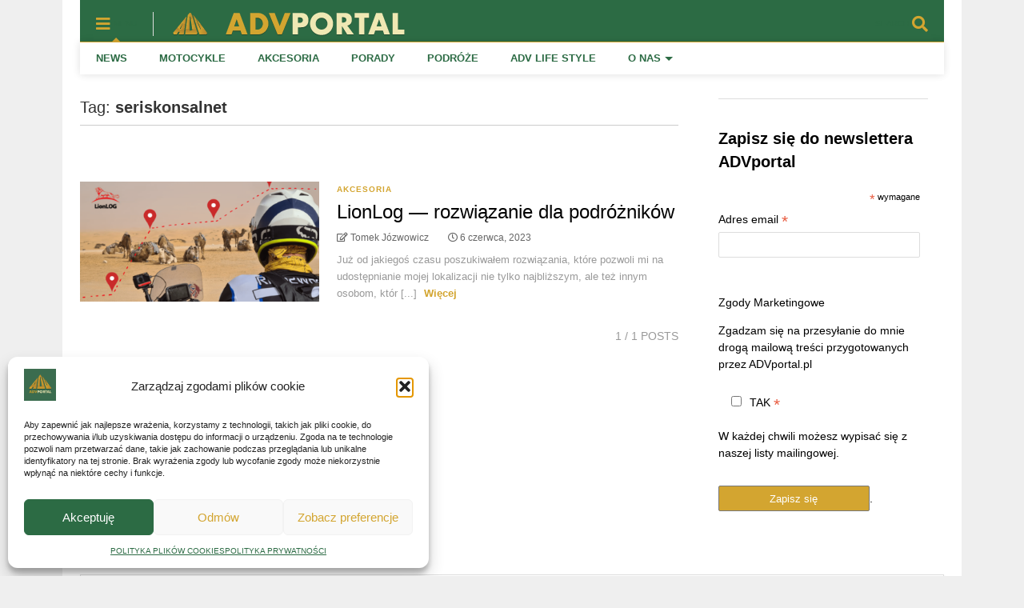

--- FILE ---
content_type: text/html; charset=utf-8
request_url: https://www.google.com/recaptcha/api2/aframe
body_size: 268
content:
<!DOCTYPE HTML><html><head><meta http-equiv="content-type" content="text/html; charset=UTF-8"></head><body><script nonce="6fACNmlYf5vQpLEvFvvTtA">/** Anti-fraud and anti-abuse applications only. See google.com/recaptcha */ try{var clients={'sodar':'https://pagead2.googlesyndication.com/pagead/sodar?'};window.addEventListener("message",function(a){try{if(a.source===window.parent){var b=JSON.parse(a.data);var c=clients[b['id']];if(c){var d=document.createElement('img');d.src=c+b['params']+'&rc='+(localStorage.getItem("rc::a")?sessionStorage.getItem("rc::b"):"");window.document.body.appendChild(d);sessionStorage.setItem("rc::e",parseInt(sessionStorage.getItem("rc::e")||0)+1);localStorage.setItem("rc::h",'1769658995221');}}}catch(b){}});window.parent.postMessage("_grecaptcha_ready", "*");}catch(b){}</script></body></html>

--- FILE ---
content_type: text/css
request_url: https://www.advportal.pl/wp-content/plugins/many-points-on-the-map/includes/frontend/assets/css/style.css?ver=1.4.2
body_size: -21
content:
/*css styles*/
/*filter*/
.mxmpotm_map_filter_wrap {
    margin-bottom: 20px;
}
.mxmpotm_map_filter_type_select {
    margin-bottom: 35px;
}
.mxmpotm_map_filter_type_select_area {
    float: left;
    margin-right: 28px;
}
.mxmpotm_map_filter_type_select label {
    margin-right: 8px;
}
.mxmpotm_map_filter_type_select label {
    cursor: pointer;
}
.mxmpotm_map_filter_type_select > div {
    margin-bottom: 8px;
    margin-right: 22px;
    float: left;
}
.mxmpotm_map_filter_search_point label,
.mxmpotm_map_filter_search_area label {
    font-weight: bold;
    display: block;
    float: left;
    width: 176px;
    cursor: pointer;
    color: #796a63;
}
#mxmpotm_map_search_point,
#mxmpotm_map_search_area {
    height: 44px;
    margin-top: -10px;
}
.mxmpotm-areas_wrap p {
    margin-bottom: 0;
}
.mx-clearfix {
    display: block;
    width: 100%;
    clear: both;
}
.mx-toolbar {
    max-width: 350px;
}
.mx-toolbar h5 {
    padding: 0;
    margin: 7px 0;
}
.mx-toolbar > div {
    margin-bottom: 5px;
}

--- FILE ---
content_type: text/css
request_url: https://www.advportal.pl/wp-content/themes/magone/style.css?ver=8.3
body_size: 17432
content:
/*
Theme Name: MagOne
Theme URI: https://sneeit.com/magone-newspaper-and-magazine-wordpress-theme/
Author: Tien Nguyen
Author URI: https://sneeit.com/category/wordpress/themes/
Description: Mag One - All In One Magazine WordPress Theme

Tested up to: 6.0
Requires PHP: 5.6
Version: 8.3
License: 
- GNU General Public License v2 or later
License URI: 
- http://www.gnu.org/licenses/gpl-2.0.html

Tags: black, brown, orange, tan, white, yellow, light, one-column, two-columns, right-sidebar, custom-header, custom-menu, editor-style, featured-images, microformats, post-formats, rtl-language-support, sticky-post, translation-ready, gray, custom-background, full-width-template

Text Domain: magone

This theme, like WordPress, is licensed under the GPL.
*/

/*Default Customizer CSS*/
.m1-wrapper{width:1010px}#content{width:69%}.main-sidebar{width:31%}a{color: #FF3D00;}a:hover {color: #FF3D00;}.color {color: #FF3D00;}.border {border-color: #FF3Dimg, iframe, object00;}.bg {background-color: #FF3D00;}.main-menu {border-top: 1px solid #FF3D00;}.main-menu ul.sub-menu li:hover > a {border-left: 2px solid #FF3D00;}.main-menu .menu-item-mega > .menu-item-inner > .sub-menu {border-top: 2px solid #FF3D00;}.main-menu .menu-item-mega > .menu-item-inner > .sub-menu > li li:hover a {border-left: 1px solid #FF3D00;}.main-menu ul.sub-menu li:hover > a, .main-menu .menu-item-mega > .menu-item-inner > .sub-menu, .main-menu .menu-item-mega > .menu-item-inner > .sub-menu > li li:hover a {border-color: #FF3D00!important;}.header-social-icons ul li a:hover {color: #FF3D00;}.owl-dot.active {background: #FF3D00;}.main-sidebar .widget.follow-by-email .follow-by-email-submit {background: #FF3D00;}#footer .widget.social_icons li a:hover {color: #FF3D00;}#footer .follow-by-email .follow-by-email-submit {background: #FF3D00;}.feed.widget .feed-widget-header {border-color: #FF3D00;}.feed.widget.box-title h2.widget-title {background: #FF3D00;}.social_counter {color: #FF3D00}.social_counter .button {background: #FF3D00}body{color:#000000}body{background-color:#efefef}.m1-wrapper, a.comments-title.active{background:#efefef}.header-bg{background-color:#ffffff;}#header-content, #header-content span, #header-content a {color: #000000}.main-menu ul.menu > li > a{color:#777777}.main-menu ul.menu > li:hover > a{color:#000000}.main-menu {background:#ffffff}.main-menu ul.menu > li.current-menu-item > a {color:#ffffff}.main-menu ul.menu li ul.sub-menu li > a{color:#cccccc}.main-menu ul.menu li ul.sub-menu li:hover > a{color:#ffffff}.main-menu ul.sub-menu,.main-menu .menu-item-mega-label .menu-item-inner{background:#333}body{background-attachment:scroll}body{font:normal normal 14px "Roboto", sans-serif}h1.post-title{font:normal normal 40px "Roboto", sans-serif}.feed-widget-header .widget-title{font:normal normal 20px "Roboto", sans-serif}.main-sidebar .widget > h2, .main-sidebar .feed-widget-header, .main-sidebar .feed-widget-header h2{font:normal normal 14px "Roboto", sans-serif}

/*REQUIRED BY WORDPRESS*/
.wp-caption{max-width:100%;}
.wp-caption-text{
	font-size: 0.9em;
	font-style: italic;
	color: #666;
	text-align: center;
}
.sticky{}
.gallery-caption{}
.bypostauthor{}
.alignright{float: right;margin: 5px 0 0 1em;}
.alignleft{float: left;margin: 5px 1em 0 0;}
.aligncenter{display: block;margin: auto;text-align: center;}
.size-auto, 
.size-full,
.size-large,
.size-medium,
.size-thumbnail {
	max-width: 100%;
	height: auto;
}

a:link {text-decoration:none;}
a:visited {text-decoration:none;}
.m1-wrapper {max-width: 100%;margin: auto;}

/*FRAMEWORKS*/
/*basic*/
* {
	word-wrap: break-word;	
	white-space: normal;
}
body {
	position: relative;
	margin: 0;
	padding: 0;
	
}
a {	
	cursor: pointer;
}
a img {
	border: none;
}
/*override system*/
.section, .widget {
	margin: 0;
	padding: 0;
	display: block;
}

/*layout*/
.clear {
	display: block;
	clear: both;
	float: none;
}
.inb {
	display: -moz-inline-stack;
	display: inline-block;
	*display: inline;
	zoom: 1;
}
.table {
	display: table;
	width: 100%;
}
.tr {
	display: table-row;
	width: 100%;
}
.td {
	display: table-cell;
	vertical-align: middle;
}

/*user interface*/
.wide {
	margin: auto;
	width: 96.1%;
}
img, iframe, object {
	max-width: 100%;
}
iframe, object {
	display: block	
}
.embed-vimeo iframe, 
iframe[src*="vimeo"],
iframe[src*="youtu"]{
	max-height: 421px!important;
}

#sby_lb-player{
	max-height: inherit!important;
}

img {
	height: auto;
}
.hide, #admin-section {
	display: none;
}
.natural-thumbnail,
.item-thumbnail {
	overflow: hidden;
	display: block;
	z-index: 9;
	width: 100%;	
	position: relative;
}
.item-thumbnail .item-thumbnail-resize-portrait {/*height larger than width*/
	display: block;
	width: 100%;
	height:1100%;
	margin-top: -500%;
	vertical-align: middle;
}
.item-thumbnail .item-thumbnail-resize-landscape {/*width larger than height*/
	display: block;
	width: 1100%;	
	height: 100%;
	margin-left: -500%;
	text-align: center;	
}
.item-thumbnail img {
	position: relative;
	display: inline-block;	
	height: auto;
	width: auto;
	max-width: 9999px;
	max-height: 9999px;
	padding: 0!important;
	*display:block;
	zoom: 1;
}
.item-thumbnail .item-thumbnail-resize-portrait img {
	height: auto!important;
	width: 100%!important;
	position: absolute;
	top: 0;
	bottom: 0;
	left: 0;
	right: 0;
	margin: auto;
}
.item-thumbnail .item-thumbnail-resize-landscape img {
	height: 100%!important;
	width: auto!important;
}
.natural-thumbnail img {
	display: block;
	height: auto;
	width: 100%;
}

.content-template h2,
.content-template h2,
.content-template h3,
.content-template h4 {
	margin: 1em 0 0.5em 0;
}
.content-template ul,
.content-template ol {
	margin: 0.5em 0 1.5em 0;
}
span.widget-item-control {
	position: absolute;
	right: 0;
	bottom: 0;
}
.content-template {
	font-weight: normal;
	line-height: 1.5em;
	padding: 5px 0 0 0;
}
.content-template iframe {
	display: block;
	margin: 1em auto;
}
.post-ads iframe {
	margin: auto;
}


/*CSS3*/
.shad, .shadow, .shd, .sd {
	box-shadow: 2px 2px 3px rgba(0,0,0,0.05);
}
.circle, .cir {
	-o-border-radius: 100%;
	-ms-border-radius: 100%;
	-webkit-border-radius: 100%;
	-moz-border-radius: 100%;
	border-radius: 100%;	
}
.rad2 {
	-o-border-radius: 2px;
	-ms-border-radius: 2px;
	-webkit-border-radius: 2px;
	-moz-border-radius: 2px;
	border-radius: 2px;
}

/*EXTERNAL CSS*/
.owl-carousel .owl-animated-in {
    z-index: 0
}
.owl-carousel .owl-animated-out {
    z-index: 1
}
.owl-carousel {
    display: none;
    width: 100%;
    -webkit-tap-highlight-color: transparent;
    position: relative;
    z-index: 1
}
.owl-carousel .owl-stage {
    position: relative;
    -ms-touch-action: pan-Y
}
.owl-carousel .owl-stage:after {
    content: ".";
    display: block;
    clear: both;
    visibility: hidden;
    line-height: 0;
    height: 0
}
.owl-carousel .owl-stage-outer {
    position: relative;
    overflow: hidden;
    -webkit-transform: translate3d(0, 0, 0)
}
.owl-carousel .owl-controls .owl-dot,
.owl-carousel .owl-controls .owl-nav .owl-next,
.owl-carousel .owl-controls .owl-nav .owl-prev {
    cursor: pointer;
    cursor: hand;
    -webkit-user-select: none;
    -khtml-user-select: none;
    -moz-user-select: none;
    -ms-user-select: none;
    user-select: none
}
.owl-carousel.owl-loaded {
    display: block
}
.owl-carousel.owl-loading {
    opacity: 0;
    display: block
}
.owl-carousel.owl-hidden {
    opacity: 0
}
.owl-carousel .owl-refresh .owl-item {
    display: none
}
.owl-carousel .owl-item {
    position: relative;
    min-height: 1px;
    float: left;
    -webkit-backface-visibility: hidden;
    -webkit-tap-highlight-color: transparent;
    -webkit-touch-callout: none;
    -webkit-user-select: none;
    -moz-user-select: none;
    -ms-user-select: none;
    user-select: none
}
.owl-carousel .owl-item img {
    width: 100%;    
}
.owl-carousel.owl-text-select-on .owl-item {
    -webkit-user-select: auto;
    -moz-user-select: auto;
    -ms-user-select: auto;
    user-select: auto
}
.owl-carousel .owl-grab {
    cursor: move;
    cursor: -webkit-grab;
    cursor: -o-grab;
    cursor: -ms-grab;
    cursor: grab
}
.owl-carousel.owl-rtl {
    direction: rtl
}
.owl-carousel.owl-rtl .owl-item {
    float: right
}
.no-js .owl-carousel {
    display: block
}
.owl-carousel .owl-video-wrapper {
    position: relative;
    height: 100%;
    background: #000
}
.owl-carousel .owl-video-playing .owl-video-play-icon,
.owl-carousel .owl-video-playing .owl-video-tn {
    display: none
}
.owl-carousel .owl-video-frame {
    position: relative;
    z-index: 1
}

/*http://projects.lukehaas.me/css-loaders*/
.loader:before,
.loader:after,
.loader {
	border-radius: 50%;
	width: 2.5em;
	height: 2.5em;
	-webkit-animation-fill-mode: both;
	animation-fill-mode: both;
	-webkit-animation: loading_dots 1.8s infinite ease-in-out;
	animation: loading_dots 1.8s infinite ease-in-out;
}
.loader {
	font-size: 10px;
	margin: 80px auto;
	position: relative;
	text-indent: -9999em;
	-webkit-transform: translateZ(0);
	-ms-transform: translateZ(0);
	transform: translateZ(0);
	-webkit-animation-delay: -0.16s;
	animation-delay: -0.16s;
}
.loader:before {
	left: -3.5em;
	-webkit-animation-delay: -0.32s;
	animation-delay: -0.32s;
}
.loader:after {
	left: 3.5em;
}
.loader:before,
.loader:after {
	content: '';
	position: absolute;
	top: 0;
}
@-webkit-keyframes loading_dots {
	0%, 80%, 100% {
		box-shadow: 0 2.5em 0 -1.3em rgba(125,125,125,0.5)
	}
	40% {
		box-shadow: 0 2.5em 0 0 rgba(125,125,125,0.5);
	}
}
@keyframes loading_dots {
	0%, 80%, 100% {
		box-shadow: 0 2.5em 0 -1.3em rgba(125,125,125,0.5);
	}
	40% {
		box-shadow: 0 2.5em 0 0 rgba(125,125,125,0.5);
	}
}

/*YOUR CUSTOM CSS HERE*/
.white {
	background: white;
}
.m1-wrapper {
	padding: 0 0 30px 0;
}

/*header*/
#header {
	position: relative;
	z-index: 29;
	padding: 20px 0 0 0;
}
#header.has-top-menu {
	padding-top: 0;
}
.solid-wrapper .header-layout-default#header,
.solid-wrapper .header-layout-logo-top#header{
	padding-top: 0;
}

#header-section {
	position: relative;
	z-index: 999;
}
.solid-wrapper #header-section {
	box-shadow: none;
}
#header-wide .widget {
	margin: 30px 0 0 0;
}
#header-content {
	height: 100%;
	position: relative;
	margin: 0;
	clear: both;
	width: 100%;
	float: none;
}
.main-menu-toggle {	
	float: left;
	-webkit-user-select: none; /* Chrome/Safari */		
	-moz-user-select: none; /* Firefox */
	-ms-user-select: none; /* IE10+ */

	/* Rules below not implemented in browsers yet */
	-o-user-select: none;
	user-select: none;
}
#search-toggle {
	float: right;
}
.header-button {
	display: block;
}
.header-button .inner {
	line-height: 20px;
	padding: 20px 20px 0 0;	
	display: block;
}
.main-menu-toggle .inner {
	padding-left: 20px;
}
.header-button .inner > span {
	color: #999;
	font-size: 10px;
	line-height: 20px;
	vertical-align: text-bottom;
}
.header-button:hover .inner span,
.header-button.active .inner span {
	color: black
}
.header-button .inner i.fa {
	font-size: 20px;
	line-height: 20px;
}
#header .toggle-button .arrow {
	width: 0;	
	height: 0;	
	border-left: 5px solid transparent;	
	border-right: 5px solid transparent;		
	border-bottom-width: 5px;
	border-bottom-style: solid;
	position: absolute;
	left: 40px;
	bottom: 0;
	display: none;
}

#header .toggle-button.active .arrow {
	display: block;
}
.blog-title {
	float: left;
	font-size: 26px;
	font-weight: normal;
	margin: 15px 20px 0 0;
	max-width: 50%;
}
.top-page-wrapper .widget * {
  max-width: 100%;
}
.top-page-wrapper.auto-height .widget *{
  max-width: none;
}
.header-layout-default .blog-title img {
	border-left: 1px solid #ddd;
	padding: 0 0 0 20px;
}
#top-page-logo .blog-title {
	float: none;
	margin: 0;
	padding: 0;
	border: none;
	max-width: 100%;
	height: auto;
}
#top-page-logo .blog-title img {
    max-height: none!important;
}
.top-page-wrapper.auto-height {
    padding-bottom: 10px;
}

.top-page-wrapper.auto-height .section#top-page .widget {
	min-width: 50%;
    float: right;
}
.section.header-wide .widget {
	margin-top: 30px;
}

#header.header-layout-logo-top .header-button,
#header.header-layout-logo-mid .header-button {
	height: 40px;
	line-height: 40px;
}
#header.header-layout-logo-top .header-button .inner,
#header.header-layout-logo-mid .header-button .inner{
	padding-top: 10px;
	padding-bottom: 10px;
}
#header.header-layout-logo-top #header-content,
#header.header-layout-logo-mid #header-content {
	height: 40px;
}
#header.header-layout-logo-top .header-social-icons ul li,
#header.header-layout-logo-mid .header-social-icons ul li {
	height: 35px;
	line-height: 35px;
}
#header.header-layout-logo-top .top-bar,
#header.header-layout-logo-mid .top-bar {
	border-bottom: 1px solid #DDD;
	margin: 0 0 10px 0;
}
#header.header-layout-logo-top .blog-title,
#header.header-layout-logo-mid .blog-title {
	width: 100%;
	text-align: center;
}
#header.header-layout-logo-mid .blog-title {
	padding: 10px 0;
}
#header.header-layout-logo-top .td .blog-title,
#header.header-layout-logo-mid .td .blog-title {
	text-align: left;
}
#header.header-layout-logo-top .td .header-ads,
#header.header-layout-logo-mid .td .header-ads {
	max-width: 728px;	
	width: 728px;
	float: right;
}
#header.header-layout-logo-mid .top-bar .header-social-icons {
	float: left;
} 
#header.header-layout-logo-mid .top-bar #search-toggle {
	height: 35px;
}
#header.header-layout-logo-mid .top-bar #search-toggle .inner {
	padding: 0;
	line-height: 40px;
}
#header.header-layout-logo-mid .top-bar .header-social-icons ul li {
	height: 35px;
	line-height: 35px;
}
#header.header-layout-logo-mid {
	padding-top: 0;
}
#header.header-layout-logo-mid #header-content {
	display: none;
}
#header.header-layout-logo-mid .top-page-wrapper {
	padding-bottom: 10px;
}

/*full width header*/
#header .m1-wrapper {
	padding: 0;
}
.full-width-header #header {
	padding: 0;
	box-shadow: 2px 2px 3px rgba(0,0,0,0.05);
}
.full-width-header #header div#header-section {
	box-shadow: none;
}
.full-width-header .header-layout-logo-top .top-page-wrapper.auto-height {
	padding: 10px 0 0 0;
}


/* TOP MENU */
/* top menu layout*/
#header.header-layout-logo-mid .top-bar.has-menu .header-social-icons {
	float: right;
}

#header.header-layout-logo-mid .top-menu {
	float: left;
	z-index: 9999;
}
/*MENUS*/
body.logged-in .menu-item-show-when-logged-out {
	display: none!important;
}
.menu-item-show-when-logged-in {
	display: none!important
}
body.logged-in .menu-item-show-when-logged-in {
	display: block!important;
}
/*top menu effect*/
.top-menu {
	position: relative;
	z-index: 99999;
}
.top-menu .menu .arrow {
	width: 0;	
	height: 0;	
	border-left: 5px solid transparent;	
	border-right: 5px solid transparent;	
	border-top: 5px solid;		
	float: right;
	display: inline-block;
	margin: 16px 0 0 5px;
	font-size: 11px!important;
}
.top-menu .sub-menu .arrow {
	border-top: 5px solid transparent;	
	border-bottom: 5px solid transparent;	
	border-left: 5px solid;
	margin: 15px -10px 0 10px;			
}
.top-menu .menu a {
	position: relative;
}

.top-menu ul {
	margin: 0;
	padding: 0;
}
.top-menu ul.menu li {
	display: block;
	font-size: 13px;
	font-weight: normal;
	padding: 0;
}
.top-menu ul.sub-menu li a {
	font-weight: normal;
}
.top-menu ul.sub-menu li {
	position: relative;
	font-size: 13px;
}
.top-menu ul.menu li a {
	padding: 0 20px;
	display: block;
	height: 36px;
	line-height: 36px!important;
	text-decoration: none;
	color: #777;
}
.top-menu > ul.menu > li > a {
	font-size: 12px;
	padding: 0 30px 0 0;
}
.top-menu ul.menu li:hover > a {
	color: black;
}
.top-menu ul.menu > li > a {
	position: relative;
	font-weight: 500;
}
.top-menu ul.menu > li:hover > a {
	background: #eee;
}
.top-menu ul.menu > li.menu-item-has-children > a {
	padding-right: 30px;
}
.top-menu ul.menu > li > a .arrow {
	position: absolute;
	top: 0;
	right: 15px;
}
.top-menu ul.menu > li {	
	float: left;
	height: 36px;
	line-height: 36px;
}
.top-menu .menu-item-inner {
	visibility:hidden;
	opacity:0;
	transition:visibility 0s linear 0.3s,opacity 0.3s linear;
	-webkit-transition:visibility 0s linear 0.3s,opacity 0.3s linear;
	-moz-transition:visibility 0s linear 0.3s,opacity 0.3s linear;
	-o-transition:visibility 0s linear 0.3s,opacity 0.3s linear;
	-ms-transition:visibility 0s linear 0.3s,opacity 0.3s linear;		
}
.top-menu ul.sub-menu {	
	min-width: 180px;
	background: #333;
	position: absolute;
	top: 100%;
	display: none;
}
.top-menu li:hover > .menu-item-inner {
	visibility:visible;
	opacity:1;
	transition-delay:0s;
	-webkit-transition-delay:0s;
	-moz-transition-delay:0s;
	-o-transition-delay:0s;
	-ms-transition-delay:0s;
}
.top-menu li:hover > .menu-item-inner > ul.sub-menu,
.top-menu li.menu-item-mega:hover > .menu-item-inner ul.sub-menu{
	display: block;
}
.top-menu ul.sub-menu li:hover a {
	color: #eee;
	background: rgba(0,0,0,0.1);
	-webkit-transition: all 200ms ease-in-out;
	-moz-transition: all 200ms ease-in-out;
	-o-transition: all 200ms ease-in-out;
	transition: all 200ms ease-in-out;	
}
.top-menu ul.sub-menu li:hover > a {
	color: white;	
}
.top-menu ul.menu li ul.sub-menu a {
	color: #ccc;
	min-height: 40px;
	height: auto;	
}
.top-menu ul.menu li ul.sub-menu li:hover > a {
	color: #fff;
}
.top-menu ul.sub-menu ul.sub-menu {
	top: 0;
	left: 100%;
}
.top-menu-toggle.header-button {
	height: 36px!important;
	line-height: 36px!important;
	float: left;
}
.top-menu-toggle.header-button .inner {
	line-height: 36px!important;
	padding: 0!important;
}
.top-menu-toggle.header-button .inner span {
	display: inline;
}
.top-menu-toggle * {
	color: #666!important;
}
.top-menu-toggle:hover * {
	color: #000!important;
}
.top-mobile-menu > .menu {
	border-top: 1px solid #ccc;
}

/* MAIN MENU */
.main-menu {
	position: relative;
}
.main-menu .menu .arrow {
	width: 0;	
	height: 0;	
	border-left: 5px solid transparent;	
	border-right: 5px solid transparent;	
	border-top: 5px solid;		
	float: right;
	display: inline-block;
	margin: 18px 0 0 5px;
}
.main-menu .sub-menu .arrow {
	border-top: 5px solid transparent;	
	border-bottom: 5px solid transparent;	
	border-left: 5px solid;
	margin: 15px -10px 0 10px;			
}
.main-menu .menu a {
	position: relative;
}

.main-menu ul {
	margin: 0;
	padding: 0;
}
.main-menu ul.menu li {
	display: block;
	font-size: 14px;
	font-weight: normal;
	padding: 0;
}
.main-menu ul.sub-menu li a {
	font-weight: normal;
}
.main-menu ul.sub-menu li {
	position: relative;
	font-size: 13px;
}
.main-menu ul.menu li a {
	padding: 0 20px;
	display: block;
	height: 40px;
	line-height: 40px!important;
	text-decoration: none;
	color: #777;
}
.main-menu > ul.menu > li > a {
	font-size: 13px;
}
.main-menu ul.menu li:hover > a {
	color: black;
}
.main-menu ul.menu > li > a {
	position: relative;
	font-weight: 500;
}
.main-menu ul.menu > li:hover > a {
	background: #eee;
}
.main-menu ul.menu > li.menu-item-has-children > a {
	padding-right: 30px;
}
.main-menu ul.menu > li > a .arrow {
	position: absolute;
	top: 0;
	right: 15px;
}
.main-menu ul.menu > li {	
	float: left;
	height: 40px;
	line-height: 40px;
}
.main-menu .menu-item-inner {
	visibility:hidden;
	opacity:0;
	transition:visibility 0s linear 0.3s,opacity 0.3s linear;
	-webkit-transition:visibility 0s linear 0.3s,opacity 0.3s linear;
	-moz-transition:visibility 0s linear 0.3s,opacity 0.3s linear;
	-o-transition:visibility 0s linear 0.3s,opacity 0.3s linear;
	-ms-transition:visibility 0s linear 0.3s,opacity 0.3s linear;
}
.main-menu ul.sub-menu {	
	min-width: 180px;
	background: #333;
	position: absolute;
	top: 100%;
	display: none;
}
.main-menu li:hover > .menu-item-inner {
	visibility:visible;
	opacity:1;
	transition-delay:0s;
	-webkit-transition-delay:0s;
	-moz-transition-delay:0s;
	-o-transition-delay:0s;
	-ms-transition-delay:0s;
}
.main-menu li:hover > .menu-item-inner > ul.sub-menu,
.main-menu li.menu-item-mega:hover > .menu-item-inner ul.sub-menu{
	display: block;
}
.main-menu > ul.menu > li:hover > .menu-item-inner {
	min-height: 40px;
	position: relative;
	z-index: 9999;
}
.main-menu > ul.menu > li:hover > .menu-item-inner > ul.sub-menu {
	top: 0;
}
.main-menu ul.sub-menu li:hover a {
	color: #eee;
	background: rgba(0,0,0,0.1);
	-webkit-transition: all 200ms ease-in-out;
	-moz-transition: all 200ms ease-in-out;
	-o-transition: all 200ms ease-in-out;
	transition: all 200ms ease-in-out;	
}
.main-menu ul.sub-menu li:hover > a {
	color: white;	
}
.main-menu ul.menu li ul.sub-menu a {
	color: #ccc;
	min-height: 40px;
	height: auto;
}
.main-menu ul.menu li ul.sub-menu li:hover > a {
	color: #fff;
}
.main-menu ul.sub-menu ul.sub-menu {
	top: 0;
	left: 100%;
}

/*mega menu*/
.main-menu li.menu-item-mega:hover .menu-item-inner {
	visibility:visible;
	opacity:1;
}
.main-menu li.menu-item-mega .menu-item-inner .arrow {
	display: none;
}
.main-menu .menu-item-mega > .menu-item-inner > .sub-menu {
	width: 100%;
	left: 0;
	padding: 10px 0;
}
.main-menu .menu-item-mega > .menu-item-inner > .sub-menu > li {
	float: left;
	width: 25%;
}
.main-menu .menu-item-mega > .menu-item-inner > .sub-menu > li > a {
	font-size: 14px;
}
.main-menu .menu-item-mega > .menu-item-inner > .sub-menu > li > .menu-item-inner {
	position: static;
	border-left: 1px solid #3c3c3c;
	margin-left: 20px;
}
.main-menu .menu-item-mega .sub-menu .sub-menu {
	position: relative;
	left: 0;	
}
.main-menu .menu-item-mega:hover .sub-menu a {
	background: none;
	border-left: none;
}
.main-menu .menu-item-mega .sub-menu .sub-menu a {
	font-size: 12px;
	margin-left: 15px;
	padding: 0px;
}
.main-menu .menu-item-mega > .menu-item-inner > .sub-menu > li li:hover a {
	padding-left: 15px;
	margin-left: 0;
}
.main-menu li.menu-item-mega-label:hover .menu-item-inner .menu-mega-content {
	position: relative;
	z-index: 1;
	margin-top: -25px;
}

.main-menu .menu-item-mega-label .menu-item-inner {
	position: absolute;
	left: 0;
	width: 100%;
	background-color: #333;
	padding: 20px 0 20px 0;
}
.main-menu li.menu-item-mega-label.finished .menu-item-inner .menu-mega-content .item {
	float: left;
	width: 22.5%;
	margin-right: 2%;
}
.main-menu li.menu-item-mega-label.finished .menu-item-inner .menu-mega-content .item.item-0 {
	margin-left: 2%;
}
.main-menu li.menu-item-mega-label.finished .menu-item-inner .menu-mega-content {
	margin: 0;
}
.main-menu li.menu-item-mega-label.finished .menu-item-inner .menu-mega-content .item .item-thumbnail {
	height: 160px;
	background: black;
	padding: 0;
}
.main-menu li.menu-item-mega-label.finished .menu-item-inner .menu-mega-content .item .item-thumbnail img {
	opacity: 1!important;
}
.main-menu li.menu-item-mega-label.finished .menu-item-inner .menu-mega-content .item .item-thumbnail:hover img {
	background: black;
	opacity: 0.8!important;
	transition:opacity 0.3s linear;
	-webkit-transition:opacity 0.3s linear;
	-moz-transition:opacity 0.3s linear;
	-o-transition:opacity 0.3s linear;
	-ms-transition:opacity 0.3s linear;
}
.main-menu li.menu-item-mega-label.finished .menu-item-inner .menu-mega-content .item .item-thumbnail i.fa {
	visibility: hidden;
	opacity: 0; 
	position: absolute;
	color: white;
	width: 100%;
	text-align: center;
	top: 40%;
	z-index: 999;
	font-size: 1000%;
}
.main-menu li.menu-item-mega-label.finished .menu-item-inner .menu-mega-content .item .item-thumbnail:hover i.fa {
	visibility: visible;
	opacity: 1;
	font-size: 200%;
	transition:visibility 0.3s linear, font-size 0.3s linear, opacity 0.3s linear;
	-webkit-transition:visibility 0.3s linear, font-size 0.3s linear, opacity 0.3s linear;
	-moz-transition:visibility 0.3s linear, font-size 0.3s linear, opacity 0.3s linear;
	-o-transition:visibility 0.3s linear, font-size 0.3s linear, opacity 0.3s linear;
	-ms-transition:visibility 0.3s linear, font-size 0.3s linear, opacity 0.3s linear;
}
.main-menu ul.menu li a.item-title {
	height: auto;
	line-height: 1.5em!important;
	padding: 0;
	margin: 10px 0 0;
	color: #ccc;
	font-size: 14px;
	font-weight: normal;
}
.main-menu ul.menu li a.item-title:hover {
	color: white;
}

.main-menu ul.menu li.menu-item-mega-label.menu-item-has-children > .menu-item-inner > ul.sub-menu {
	float: left;
	width: 20%;
	position: relative;
	border-top: none;
	padding: 0;
	margin-top: -15px;
}
.main-menu ul.menu li.menu-item-mega-label.menu-item-has-children > .menu-item-inner > ul.sub-menu > li {
	float: none;
	width: 100%;	
}

.main-menu ul.menu li.menu-item-mega-label.menu-item-has-children > .menu-item-inner > ul.sub-menu .menu-item-inner {
	padding: 0;
	width: auto;
}

.main-menu ul.menu li.menu-item-mega-label.menu-item-has-children > .menu-item-inner .menu-mega-content {
	float: right;
	width: 80%;
}

.solid-wrapper.solid-menu .main-menu {
	box-shadow: 1px 1px 10px rgba(0,0,0,0.05), -1px 0 10px rgba(0,0,0,0.08);
}
.main-menu > ul.menu > li.menu-item-mega:hover > .menu-item-inner {
	position: absolute;
	left: 0;
	width: 100%;
	min-height: 0;
}

/*sticky menu*/
.main-menu.sticky-menu {
	position: fixed;
	left: 0;
	top: 0;
	width: 100%;
	box-shadow: 0 0 10px #ccc;
	border-bottom: 1px solid #ddd;
	opacity: 0.95
}
.admin-bar .main-menu.sticky-menu {
	top: 32px;
}
.main-menu.sticky-menu > ul.menu {
	margin: auto;
	position: relative;
}
.main-menu .sticky-menu-logo,
.main-menu .sticky-menu-logo-item {
	display: none!important;
}
.main-menu.sticky-menu .sticky-menu-logo,
.main-menu.sticky-menu .sticky-menu-logo-item {
	display: block!important;
	padding: 0!important;
	background: none!important;
}
.main-menu.sticky-menu .sticky-menu-logo img {
	max-height: 32px;
	width: auto;
	height: auto;
	display: block;
	padding: 4px 0;
	margin: 0px 20px 0 0;
}

/* search form*/
.search-form-wrapper {
	background: black;
	background: rgba(0,0,0,0.8);
	z-index: 9999;
	position: fixed;
	width: 100%;
	height: 100%;
	left: 0;
	top: 0;
	display: none;
}
.search-form-wrapper .search-form {
	position: absolute;
	width: 100%;
	height: 1px;
	left: 0;
	top: 40%;
	text-align: center;
}
.search-form-wrapper .search-form-label {
	position: absolute;
	bottom: 100%;
	width: 100%;
	display: block;
	left: 0;
	color: white;
	font-size: 40px;
	font-weight: normal;
}
.search-form-wrapper .search-text {
	position: absolute;
	top: 100%;
	width: 50%;
	left: 0;
	right: 0;
	margin: 20px auto 0 auto;
	background: none;
	border: none;
	border-bottom: 1px dashed #ddd;
	font-size: 60px;
	color: white;
	text-align: center;
	outline: none;
	min-width: 300px;
}
.search-form-wrapper .search-form-overlay {
	position: absolute;
	width: 100%;
	height: 100%;
	top: 0;
	left: 0;
}
.search-form-wrapper .search-submit {
	display: none;
}
.widget.widget_search label.search-form-label {
	display: none;
}
.widget form.search-form {
	border: 1px solid #ddd;
	position: relative;
}
.widget input.search-text {
	border: none;
	display: block;
	padding: 10px 50px 10px 10px;
	outline: none;
	width: 100%;
}
.widget button.search-submit {
	position: absolute;
	background: none;
	border: none;
	top: 9px;
	right: 9px;
	cursor: pointer;
}

/*header social icons*/
.header-social-icons {
	float: right;
}
.header-social-icons ul {
	padding: 0;
	margin: 0;
}
.header-social-icons ul li {
	display: block;
	font-size: 20px;
	margin: 0 15px 0 0;
	height: 55px;
	line-height: 55px;
	float: right;
	padding: 0;
}
.header-social-icons ul li a {
	display: block;
	color: black;
	margin: 2px 0 0 0;
}

/*Primary Layout*/
#content {
	float: left;
	width: 69%;
}
#content > .content-inner {
	margin-right: 30px;
}
.sidebar-left #content > .content-inner {
	margin-right: 0;
	margin-left: 30px;
}
.main-sidebar {
	float: right;
	width: 31%;
}
#primary .widget {
	margin-top: 30px;
	display: block;
}
body.sidebar-full #content {
	float: none;
	width: 100%;
}
body.sidebar-full #content .content-inner {
	margin: 0;
}
body.sidebar-left .main-sidebar {
	float: left;
}
body.sidebar-left #content {
	float: right;
}
.column .main-sidebar {
	float: none;
	width: 100%;
}
/*WordPress Widgets*/
.widget[class*="widget_"] {
	line-height: 1.5em
}
.widget[class*="widget_"] * {
	line-height: 1.5em;
	box-sizing: border-box;
}
.widget[class*="widget_"] ul {
	padding: 0 0 0 20px;
	margin: 5px 0 0 0;
}

.widget[class*="widget_"] ul li {
	padding: 0 0 10px 0;
}

.widget[class*="widget_"] form * {
	max-width: 100%;
}
.widget[class*="widget_"] label {
	display: block;
	margin: 0 0 5px 0;
}
.widget[class*="widget_"] select {
	display: block;
	width: 100%;
	border: 1px solid #ddd;
	padding: 10px;
}
.widget_rss .rss-date,
.widget_recent_entries .post-date {
	display: inline-block;
	font-size: 10px;
	padding: 0 5px;
}

.widget_calendar table {
	line-height: 2;
	margin: 0;
	width: 100%;
}
.widget_calendar caption {
	color: black;
	font-weight: 700;
	line-height: 1.7142857142;
	margin-bottom: 18px;
	text-align: left;
	text-transform: uppercase;
}
.widget_calendar thead th {
	background-color: rgba(255, 255, 255, 0.1);
}
.widget_calendar tbody td,
.widget_calendar thead th {
	text-align: center;
}
.widget_calendar tbody a {
	background-color: lightyellow;
	display: block;
}
.widget_calendar tbody a:hover {
	background-color: yellow;
}
.widget_calendar #prev {
	padding-left: 5px;
}
.widget_calendar #next {
	padding-right: 5px;
	text-align: right;
}
.widget_calendar table thead {
    background: #f8f8f8;
}
.widget_calendar #calendar_wrap {
    font-size: 12px;
}
.widget_calendar tbody td#today {
	background: #eee;
}
/*widget_search*/
.widget_search #searchform #s {
	border: 1px solid #ddd;
	width: 100%;
	display: block;
	padding: 10px 80px 10px 10px;
}

.widget_search #searchsubmit {
	position: absolute;
	right: 5px;
	bottom: 5px;
	border: 1px solid #eee;
	background: #f0f0f0;
	color: #999;
	padding: 5px 10px;
	cursor: pointer;
}

.widget_search #searchform {
	position: relative;
}

.widget_search #searchform label {
	position: relative;
	display: none;
}

.widget_search #searchsubmit:hover {
	color: white;
	background: #333;
}

/*FEED WIDGETS*/
/*///////////////////////*/
.feed.widget {
	position: relative;
	overflow: hidden;
}
.feed-widget-header {
	position: relative;
}
.feed-widget-header .widget-title {
	font-weight: normal;
	margin: 0 10px 5px 0;
	float: left;
}
.feed-widget-header .feed-widget-viewall {
	float: right;
	margin: 5px 0 0 0;
}
.main-sidebar .feed.widget .feed-widget-header {
	border-color: #eee;
}
.main-sidebar .feed.widget .feed-widget-header .widget-title a {
	color: #666;
	font-weight: 300;
}

.feed.widget .item-title {
	line-height: 1.3em;
	margin: 0;
	
}
.feed.widget .item-review {
	font-size: 0.8em;
	display: block;
}
.feed.widget .item-main {
	overflow: hidden;
	position: relative;
}
.feed.widget .item .thumbnail img {
	-moz-transition:opacity 0.2s ease-in; 
	-webkit-transition:opacity 0.2s ease-in; 
	-o-transition:opacity 0.2s ease-in;
}
.feed.widget .item:hover .thumbnail img.optimized {
	opacity: 0.8!important;
}
.feed-widget-labels {
	float: left;
	margin: 6px 0 0 0;
}
.feed-widget-labels.listing {
	min-height: 1.6em;	
}
.feed-widget-labels ul {
	padding: 0;
	margin: 0;
}
.feed-widget-labels li {
	display: block;
	margin: 0;
	padding: 0;
}
.feed-widget-labels a {
	color: #FFF;
	display: none;
	line-height: 1;
	padding: 3px 7px;
	white-space: nowrap;
}
.feed-widget-labels a .down,
.feed-widget-labels a .check {
	display: none;
}
.feed-widget-labels a.active {
	display: block;
}
.feed-widget-labels.listing a.active .check,
.feed-widget-labels a.active .down {
	display: inline;
}
.feed-widget-labels.listing a.active .down {
	display: none;
}
.feed-widget-labels.listing ul {
	position: absolute;
	z-index: 99;
}
.feed.widget .thumbnail {
	background: black;
}
.feed.widget .item-thumbnail img {
	opacity: 0;/*this to prevent movement effect when resize for item-thumbnail*/
}
.feed.widget .item-thumbnail img.optimized {
	opacity: 1;
}
.feed.widget .meta-items {
	clear: both;
}
.feed.widget .meta-item {
	/*white-space: nowrap;*/
	display: inline-block;
}
.feed.widget .item-labels a:hover {
	text-decoration: underline;
}
.feed.widget .item-labels a {
	text-transform: uppercase;
	font-size: 10px;
	display: inline-block;
	font-weight: bold;
	letter-spacing: 1px;
	line-height: 1.5em;
}
.feed.widget .item-content {
	z-index: 10;
}
.feed.widget .item-content.gradident {	
	background: -webkit-linear-gradient(top, rgba(255,255,255,0) 0%,rgba(0,0,0,0.8) 100%);
	background: linear-gradient(to bottom, rgba(255,255,255,0) 0%,rgba(0,0,0,0.8) 100%);
	width: 100%;
	box-sizing: border-box;
}
/*feed widget pagination*/
.feed-widget-pagination {
    line-height: 60px;
	position: relative;
}
a.feed-widget-pagination-button {
    background: white;
    padding: 6px 10px;
    margin: 0 12px 0 0;
    border: 1px solid white;
}
a.feed-widget-pagination-button:hover {
    color: white;
    background: #333;
}
a.feed-widget-pagination-button.active {
    background: #f0f0f0;
    border: 1px solid #ccc;
    color: black;
	box-shadow: none;
}
span.feed-widget-pagination-separator {
    margin: 0 15px 0 0;
	display: inline!important;
}
span.feed-widget-pagination-info {
    color: #666;
}
a.feed-widget-pagination-load-more-button {
	display: block;
	text-align: center;
	line-height: 1em;
	padding: 15px;
	margin: 20px 0 10px 0;
}

a.feed-widget-pagination-load-more-button.shad.white:hover {
	background: #333;
	color: white;
}
.feed-widget-pagination-nextprev a {
	position: absolute;
	height: 30px;
	top: 15px;
	line-height: 30px;
	padding: 0 10px;
	margin: 0;
	
}

.feed-widget-pagination-older-button {
	right: 0;
}
.feed-widget-pagination-newer-button {
	left: 0;
}
.feed-widget-pagination-nextprev .feed-widget-pagination-info {
	display: block;
	text-align: center;
}
.feed-widget-pagination-nextprev .feed-widget-pagination-info.text-align-left {
	text-align: left;
}
.feed-widget-pagination-nextprev .feed-widget-pagination-info.text-align-right {
	text-align: right;
}
.feed-widget-pagination-loading {
	font-size: 24px;
	text-align: center;
}
.feed.widget .meta-item-author img {
	vertical-align: middle;
}
.solid-wrapper a.feed-widget-pagination-button {
	border: 1px solid #ddd;
}
.feed.widget .item-readmore {
	font-weight: bold;
}
.feed.widget .item-readmore:hover {
	text-decoration: underline;
}
.main-sidebar .feed-widget-pagination-nextprev a.feed-widget-pagination-button {
	border: 1px solid #e0e0e0;
}
.main-sidebar .feed-widget-pagination.feed-widget-pagination-nextprev {
	margin: 0 20px;
	border-top: 1px solid #eee;
}

/*feed widget icon*/
.feed.widget .item-icon {
	position: absolute;
	top: 0;
	left: 0;
	width: 100%;
	height: 100%;
	background-color: rgba(0, 0, 0, 0.4);
	z-index: 19;
	font-size: 40px;	
	opacity: 0;
}
.feed.widget .item-icon:hover {
	transition:opacity 0.3s linear;
	-webkit-transition:opacity 0.3s linear;
	-moz-transition:opacity 0.3s linear;
	-o-transition:opacity 0.3s linear;
	-ms-transition:opacity 0.3s linear;
	opacity: 1;
}
.feed.widget .item-icon .item-icon-inner {
    display: block;
    position: absolute;
    top: 50%;
    width: 100%;
    text-align: center;
    height: 1em;
}

.feed.widget .item-icon i.fa {
    display: block;
    line-height: 1em;
    margin-top: -0.5em;
    color: white;
    opacity: 0.6;
    font-size: 60px;
}
.feed.widget .item-icon:hover i.fa {
    transition:font-size 0.3s linear;
	-webkit-transition:font-size 0.3s linear;
	-moz-transition:font-size 0.3s linear;
	-o-transition:font-size 0.3s linear;
	-ms-transition:font-size 0.3s linear;
	font-size: 40px;
}

.feed.widget.under-title .feed-widget-header {
    border-bottom-width: 1px;
    border-bottom-style: solid;
    margin: 0 0 10px 0;
}
.feed.widget.head-title .feed-widget-header {
    border-left-width: 10px;
    border-left-style: solid;
    padding-left: 7px;
}
.feed.widget .thumbnail-overlay {
    display: block;
    position: absolute;
    width: 100%;
    height: 100%;
    top: 0;
    opacity: 0.6;
	box-shadow: inset 0 0 50px rgba(0, 0, 0, 0.5);
}
.feed.widget .item:hover .thumbnail-overlay {
	opacity: 0.8;
}

.solid-wrapper .feed.widget .item.shad {
	box-shadow: none!important;
}

.feed.widget .item-content.gradient {
	background: -webkit-linear-gradient(top, rgba(25,35,45,0) 0%,rgba(0,0,0,0.8) 100%);
	background: linear-gradient(to bottom, rgba(25,35,45,0) 0%,rgba(0,0,0,0.8) 100%);
	box-sizing: border-box;
	width: 100%;
}

/*list*/
.feed.widget.list .item {
    background: white;
    border-bottom: 1px solid #ddd;
	box-shadow: none!important;
}
.feed.widget.list .meta-item.meta-item-views {
	font-weight: bold;
	margin: 0 0 0 0.5em;
}
.main-sidebar .feed.widget.list .item {
	padding-top: 20px;
	border: none;
	border-top: 1px solid #DDD;
	margin-top: 15px;
}
.main-sidebar .feed.widget.list .item-0 {
	padding-top: 0;
	border: none;
	margin-top: 0;
}
.main-sidebar .feed.widget.list .widget-content {
	padding: 20px;
}
.main-sidebar .feed.widget.list .td.item-index,
.main-sidebar .feed.widget.list .td.item-readmore {
	width: 1em;
}
.main-sidebar .feed.widget.list .td.item-readmore {
	text-align: right;
}
.feed.widget.list .item-title {
    font-size: 14px;
    font-weight: normal;
    line-height: 1.5em;
    margin: 0;
}
.feed.widget.list .item-title a {
    color: #333;
	word-break: break-word;
}
.feed.widget.list .meta-item-author {
    color: black;
    font-weight: bold;
}
.feed.widget.list .meta-item-date {
    font-size: 10px;
    font-style: italic;
    color: #999;
    text-transform: capitalize;
}
.feed.widget.list .td {
    padding: 12px 20px;
}
.feed.widget.list .td.item-readmore {
    padding-left: 0;
    font-size: 30px;
    padding-right: 0;
	width: 1em;
}

.feed.widget h2.widget-title.box-title {
	padding: 5px 7px;
	margin: 0 7px 0 0;
	color: white;
	font-weight: normal;
	font-size: 16px;
}
.feed.widget h2.widget-title.box-title a {
	color: white;
	line-height: 1em;
	display: block;
}
.main-sidebar .feed.widget.list .td {
    text-align: left;
	padding: 0;
}
.feed.widget.list .td.item-index {
	padding: 15px 0 0 20px;
	font-size: 24px;
	line-height: 1em;
	color: black;
	font-weight: 300;
}
.main-sidebar .feed.widget.list .td.item-index {
	padding: 3px 10px 0 0;
	vertical-align: top;
	font-size: 20px;
	font-weight: 400;
}
.solid-wrapper .feed.widget.list .widget-content {
	padding: 20px 0;
}
.solid-wrapper .feed.widget.list .td {
	padding-left: 0;
}
.solid-wrapper .feed.widget.list .td.item-readmore {
	text-align: right;
}
.solid-wrapper #content .feed.widget.list .widget-content {
	padding-top: 0;
}
.solid-wrapper .feed.widget.list .item-0 {
	padding-top: 15px;
}

/*ticker*/
.feed.widget.ticker .widget-content {
    background: white;
    position: relative;
    box-shadow: 2px 2px 3px rgba(0,0,0,0.05);
	overflow: hidden;
}

.main-sidebar .feed.widget.ticker .widget-content {
	padding: 0;
}
.ticker-item {
    font-size: 12px;
    padding: 15px 30px 15px 15px;
	display: none;
}
.owl-item .ticker-item {
	display: block;
}
.ticker-item a.thumbnail {
    float: left;
    width: 30%;
    height: 50px;
}
.ticker-item-content {
    float: left;
	width: 63%;
	position: relative;
	margin-left: 7%;
	top: -4px;
}

.ticker-item .item-labels {
    background: none;
}

.feed.widget.ticker .item-title a {
    color: black;
    font-weight: normal;
    font-size: 12px;
    display: block;
    width: 100%;
}
.feed.widget.ticker .owl-controls {
	position: absolute;
	top: 50%;
	left: 0;
	width: 100%;
	height: 0;
}
.ticker-button-left,
.ticker-button-right {
    position: absolute;
    margin-top: -15px;
    height: 30px;
    line-height: 30px;
    background:  currentColor;
    padding: 0 8px;
    text-align: center;
}
.ticker-button-left {
	left: 0;
}
.ticker-button-right {
    right: 0;    
}
.ticker-button-left i,
.ticker-button-right i {
    color: white;
    font-size: 28px;
}
.feed.widget.ticker .item-icon {
    width: 30%;
}
.feed.widget.ticker .ticker-item:hover .item-icon:hover i.fa {
	font-size: 20px;
}

.solid-wrapper .ticker-item {
	padding-left: 0;
	padding-top: 0;
	padding-bottom: 0;
}
.solid-wrapper .ticker-button-right {
	bottom: 10px;
}
.solid-wrapper .feed.widget.ticker .widget-content {
	height: 50px;
    box-shadow: none;
}

/*grid*/
.grid-sub {
    float:left;
	position: relative;
	overflow: hidden;
	width: 100%;
	height: 400px;
}
.grid-sub-wide {
    width: 55%;
}
.grid-sub-narrow {
    width: 45%;
}
.feed.widget.grid .item-labels {
    display: inline-block;
    color: white;
    padding: 3px 6px;
    text-shadow: none;
    line-height: 1em;
    font-size: 12px;
    margin: 0 0 5px 0;
}
.feed.widget.grid .item-labels span {
    opacity:0.5;
}
.feed.widget.grid .item-labels a {
    color: white;
}
.grid-item .item-thumbnail {
	height: 100%;
	width: 100%;
	position: relative;
}
.grid-item {
	widht: 100%;
	height: 50%;
	position: relative;
	overflow: hidden;
}
.grid-item-content {
	position: absolute;
	bottom: 0;
	text-align: left;
	padding: 0 25px 25px 25px;
	text-shadow: 0 0 5px rgba(0,0,0,0.5);
	width: 100%;
	z-index: 9;
	box-sizing: border-box;
}
.grid-item .meta-item {
	margin: 0 2em 0 0;
	font-size: 12px;
}
.grid-item .meta-item .fa {
	font-size: 16px;
}
.grid-item .meta-item span {
	vertical-align: 2px;
	color: white;
}
.grid-item .meta-item.meta-item-views {
	color: #fff;
	text-shadow: 0 0 5px rgba(0,0,0,0.5), 2px 2px 5px rgba(0,0,0,0.5);
}
.feed.widget.grid .grid-item .item-title a {
	font-weight: normal;
	color: white;
	display: block;	
	font-size: 18px;
    line-height: 1.3em;
	text-shadow: 0 0 5px rgba(0,0,0,0.5), 2px 2px 5px rgba(0,0,0,0.5);
}
.grid-item .item-snippet {
	color: white;
	font-size: 13px;
	opacity: 0.9;
	margin: 10px 0 20px 0;
	line-height: 1.5em;
}
.grid-item .item-readmore-wrapper {
	margin-top: 30px;
	display: block;
}
.grid-item .item-readmore {
	border: 1px solid white;
	padding: 10px 20px;	
	-webkit-border-radius: 2px;
	-moz-border-radius: 2px;
	border-radius: 2px;
	color: white;
	background: rgba(0,0,0,0.3);
	text-transform: uppercase;
}
.grid-item-inner {
	height: 100%;
	position: relative;
}
.main-sidebar .grid-sub {
	height: 200px;	
}
.main-sidebar .feed.widget.grid .grid-item .item-title a {
	font-size: 16px;
}

.grid-sub-1 .grid-item {
    height: 100%;
}
.grid-sub-4 .grid-sub-item-0,
.grid-sub-3 .grid-sub-item-1,
.grid-sub-4 .grid-sub-item-1,
.grid-sub-item-2,
.grid-sub-item-3 {
    float: left;
    width: 50%;
}

.feed.widget.grid .grid-sub-1 .grid-item .item-title a {
	font-size: 26px;
}

.main-sidebar .feed.widget.grid .widget-content{
	padding: 0;
}
.feed.widget.grid .grid-sub-item-1 .item-title a,
.feed.widget.grid .grid-sub-item-2 .item-title a {
	font-size: 14px;
	padding-right: 20px;
}

/*slider*/

.feed.widget.slider .item-labels {
    display: inline-block;
    color: white;
    padding: 0 5px 2px 5px;
    margin: 0 0 10px 0;
    text-shadow: none;
}
.feed.widget.slider .item-labels span {
    opacity:0.5;
}
.feed.widget.slider .item-labels a {
    color: white;
}
.slider-item, .slider-item .item-thumbnail {
	height: 400px;	
}


.slider-item {
	position: absolute;
	overflow: hidden;
	height: 0;
}
.slider-item-0,
.owl-item .slider-item {
	position: relative;
	height: auto;
}

.slider-item-content {
	position: absolute;
	text-align: center;
	padding: 0 8%;
	text-shadow: 0 0 5px rgba(0,0,0,0.5), 1px 1px 3px #000;
	width: 84%;
	z-index: 10;
	text-align: left;
	bottom: 20%;
}
.slider-item .meta-item {
	margin: 0 2em 0 0;
	font-size: 12px;
}
.slider-item .meta-item .fa {
	font-size: 16px;
	text-shadow: none;
}
.slider-item .meta-item span {
	vertical-align: 2px;
	color: white;
}
.slider-item .item-title {
	font-size: 30px;	
}
.slider-item .item-title a {
	font-weight: normal;
	color: white;
	display: block;
	line-height: 1.1em;
	margin: 10px 0 0 0;
}

.slider-item-sub {
	border-left: 1px solid rgba(255,255,255,0.6);
	font-size: 14px;
	opacity: 0.9;
	margin: 10px 0 20px 0;
	font-weight: 400;
	line-height: 1.5em;
	padding: 10px;
	color: #FFF;
	text-shadow: none;
	background: rgba(0,0,0,0.4);
	text-align: justify;
}
.slider-item .item-readmore-wrapper {
	display: inline;
	margin: 0;
}

.owl-nav {
	position: absolute;
	bottom: 0;
	width: 100%;
}
a.slider-button {
	color: white;
	opacity: 0.8;
	font-size: 30px;
	bottom: 0;
	position: absolute;
	padding: 0 2%;	
}
a.slider-button:hover {
	opacity: 1;
}
a.slider-button-right {	
	right: 0;
}
a.slider-button-left {
	left: 0;
}
.owl-dots {
	position: absolute;
	bottom: 3%;
	width: 60%;
	left: 0;
	right: 0;
	margin: auto;
	text-align: center;
}
.owl-dot {
	background: white;
	height: 10px;
	width: 10px;
	display: inline-block;
	margin: 0 5px;
	-webkit-border-radius: 100%;	
	-moz-border-radius: 100%;	
	border-radius: 100%;
	opacity: 0.6;
}
.owl-dot:hover {
	opacity: 1;
}
.owl-dot.active {
	opacity: 1;
}

.main-sidebar .slider-item .item-title a {
	font-size: 20px;
}
.main-sidebar .feed.widget.slider .widget-content {
	padding: 0;
}
.main-sidebar .slider-item .item-snippet {
	font-size: 12px;
}
/*sticky*/
.feed.widget.sticky .item {
	float: right;
	width: 37.5%;
	clear: right;
	margin-top: 20px;
}
.feed.widget.sticky .item-0,
.feed.widget.sticky .item-1 {
	margin-top: 0;
}

.feed.widget.sticky .item-main {
	position: relative;
}
.feed.widget.sticky .item-content {
	position: absolute;
	bottom: 0;
	padding: 0 25px;	
}
.feed.widget.sticky .item-thumbnail {
	height: 140px;
}
.feed.widget.sticky .item.than-0 .item-thumbnail {
	height: 140px!important;
}
.feed.widget.sticky .item-0 .item-thumbnail {
	height: 310px;
}
.feed.widget.sticky .item-labels {
	color: white;
	display: inline-block;
	padding: 3px 6px;
	text-shadow: none;
	line-height: 1em;
	margin: 0 0 20px 0;
}
.feed.widget.sticky .item-labels span {
	opacity: 0.8
}
.feed.widget.sticky .item-labels a {
	color: white;
}
.feed.widget.sticky .item-title {
	display: block;
	margin: -10px 0 20px 0;
	line-height: 1.3em;
	max-height: 3.9em;
	overflow: hidden;
	position: relative;
}
.feed.widget.sticky .item-title a {
	font-size: 16px;
	color: white;
	font-weight: normal;	
}
.feed.widget.sticky .item-main .item-title a {
	text-shadow: 0 0 5px rgba(0,0,0,0.5), 2px 2px 5px rgba(0,0,0,0.5);
}
.feed.widget.sticky .item-0 .item-title a {
	font-size: 26px;
	line-height: 1.2em;
}
.feed.widget.sticky a.meta-item {
	color: white;
	font-size: 12px;
	margin: 0 2em 0 0;
}
.feed.widget.sticky a.meta-item-author .avatar {
	opacity: 0.8;
	font-style: italic;
}
.feed.widget.sticky .item-sub {
	padding: 25px;
	color: white;
	line-height: 1.7em;
	font-size: 14px;
	font-weight: normal;
}
.feed.widget.sticky .item-snippet {
	line-height: 1.5em;
	opacity: 0.8;
}
.feed.widget.sticky .meta-items {
	margin-top: 14px;
	opacity: 0.6;
}
.feed.widget.sticky .item-0 {
	float: left;
	width: 59%;
	clear: left;

}
.feed.widget.sticky .item-extra {
	width: 100%;
	clear: both;
	float: none;
}
.feed.widget.sticky .item-extra .item-thumbnail {
	height: 250px;
}

.feed.widget.sticky .item-extra .item-title a {
	font-size: 30px;
	line-height: 1.3em;
}

.feed.widget.sticky.no-spacing .item {
    width: 40%;
    margin-top: 0;
}

.feed.widget.sticky.no-spacing .item-0 {
    width: 60%;
}
.feed.widget.sticky.no-spacing .item-extra {
    width: 100%;
}
.feed.widget.sticky.no-spacing .item-0 .item-thumbnail {
    height: 269px;
}
.feed.widget.sticky .item.than-0 .item-sub .item-title {
	margin: 0;
}
.feed.widget.sticky .item.than-0 .item-sub {
	padding: 20px;
	background: white;
}
.feed.widget.sticky .item.than-0 .item-sub .item-title a {
	color: black;
}


/*three columns*/
.feed.widget.three.fix-height .item,
.feed.widget.three .three-col {
	float: left;
	width: 31%;
	margin: 20px 0 0 3.5%;	
}
.feed.widget.three .three-col {
	margin-top: 0;
	background: none;
}

.feed.widget.three .three-col .item {
	margin-top: 20px;
}

.feed.widget.three .item {
	background: white;
}

.feed.widget.three.fix-height .item-three,
.feed.widget.three .three-col.col-1 {
	clear: left;
	margin-left: 0;
}
.feed.widget.three.fix-height .item-0,
.feed.widget.three.fix-height .item-1,
.feed.widget.three.fix-height .item-2,
.feed.widget.three .three-col .item-0,
.feed.widget.three .three-col .item-1,
.feed.widget.three .three-col .item-2  {
	margin-top: 0;
}
.feed.widget.three .item-main {
	position: relative;	
}
.feed.widget.three .item-main .item-title a {
	text-shadow: 0 0 5px rgba(0,0,0,0.5), 2px 2px 5px rgba(0,0,0,0.5);
}
.feed.widget.three .item-thumbnail {
	height: 150px;
	position: relative;
	z-index: 0;
}

.feed.widget.three .item-content {
	position: absolute;
	bottom: 0;
	z-index: 99;
	padding: 15px;
}

.feed.widget.three .item-labels {
	display: inline-block;
	padding: 3px 6px;
	text-shadow: none;
	line-height: 1em;
	font-size: 12px;
}
.feed.widget.three .item-labels a {
	color: white;
}
.feed.widget.three .item-title {
	font-size: 16px;
	font-weight: normal;
	margin: 5px 0 0 0;
}
.feed.widget.three .item-title a {
	color: white;
}
.feed.widget.three .item-sub {
	padding: 15px;
}
.feed.widget.three .item-sub .item-title {
	margin: 0 0 20px 0;
}
.feed.widget.three .item-sub .item-title a {
	color: black;
}
.feed.widget.three .item-snippet {
	display: inline;
	font-size: 13px;
	color: #999;
}
.feed.widget.three .item-readmore {
	font-size: 13px;
}
.item-readmore-wrapper {
	display: inline;
	margin: 0 0 0 0.3em;
}
.feed.widget.three .meta-items {
	margin: 15px 0 0 0;
	padding: 10px 0 0 0;
	border-top: 1px solid #ddd;
	font-size: 12px;
}
.feed.widget.three .meta-item {
	display: block;
	color: black;
	margin: 5px 0 0 0;
}
.feed.widget.three .three-col-mobile .item {
	margin-top: 20px;
}

.feed.widget.three.no-spacing .item {
	margin: 0;
	width:33.3333%
}
.feed.widget.three.no-spacing.auto-height .item {
	width: 100%;
}
.feed.widget.three.no-spacing .item-sub {
	border-right: 1px solid #ddd
}

.solid-wrapper .feed.widget.three .item-sub {
	padding: 15px 0;
}

/*complex*/
.feed.widget.complex .item {
	float: left;
	width: 48%;
	margin: 20px 0 0 4%;
	background: white;
}
.feed.widget.complex .item-0,
.feed.widget.complex .item-1 {
	margin-top: 0;
}
.feed.widget.complex .item-two {
	margin-left: 0;
}
.feed.widget.complex .item-2 {
	margin: 20px 0 0 4%;
}
.feed.widget.complex .item-main {
	padding: 20px;
}
.feed.widget.complex .than-0 .item-labels {
	background: none;
}
.feed.widget.complex .item-title {
	font-size: 16px;
	font-weight: 500; 
	line-height: 1.45em;
}
.feed.widget.complex .item-0 .item-main {
	padding: 0;
	position: relative;
}
.feed.widget.complex .item-0 .item-main .item-title a {
	text-shadow: 0 0 5px rgba(0,0,0,0.5), 2px 2px 5px rgba(0,0,0,0.5);
}
.feed.widget.complex .item-extra.item-four {
	margin: 20px 0 0 4%;
}
.feed.widget.complex .item-0 .item-thumbnail {
	height: 180px;
}
.feed.widget.complex .item-0 .item-content {
	position: absolute;
	bottom: 0;
	padding: 20px;
}
.feed.widget.complex .item-0 .item-labels {
	display: inline-block;
	padding: 3px 6px;
	text-shadow: none;
	line-height: 1em;
	font-size: 12px;
}
.feed.widget.complex .item-0 .item-labels a {
	color: white;
}
.feed.widget.complex .item-0 .item-title {
	font-size: 20px;
	line-height: 1.2em;
	margin: 5px 0 0 0;
	font-weight: normal;
}
.feed.widget.complex .item-0 .item-title a {
	color: white;
}
.feed.widget.complex .item-0 .meta-item {
	margin: 10px 2em 0 0;
	color: black;
}
.feed.widget.complex .item-0 a.meta-item-author .avatar {
	opacity: 0.8;
	font-style: italic;
}
.feed.widget.complex .item-0 .item-sub {
	padding: 20px;	
}
.feed.widget.complex .item-0 .item-snippet {
	font-size: 13px;
	line-height: 1.6em;
	color: #999;
	display: inline;
}
.feed.widget.complex .item-0 .item-readmore {
	font-size: 13px;
}
.feed.widget.complex .item-0 .meta-items {
	margin: 20px 0 0 0;
	font-size: 12px;	
}
.feed.widget.complex .item-title a {
	color: black;
}

.feed.widget.complex.no-spacing .item {
    width: 50%;
    margin: 0;
    border-bottom: 1px solid #ddd;
}
.feed.widget.complex.no-spacing .item-main,
.feed.widget.complex.no-spacing .item-sub {
    border-right: 1px solid #ddd;
}
.feed.widget.complex.no-spacing .item-0 .item-thumbnail {
    height: 142px;
}

.main-sidebar .feed.widget.complex.has-title .item-0 .item-sub {
	padding: 15px 0 0 0;
}

.main-sidebar .feed.widget.complex.has-title .item.than-0 .item-main {
	padding: 20px 0 0 0;
}

.main-sidebar .feed.widget.complex.has-title .item.than-0 {
	margin: 20px 0 0 0;
}

.solid-wrapper .feed.widget.complex .item-0 .item-sub {
	padding: 10px 0 0 0;
}
.solid-wrapper .feed.widget.complex .item-main {
	padding: 0 0 20px 0;
}
.solid-wrapper .feed.widget.complex .item-0 .item-main {
	padding: 0;
}
.solid-wrapper .feed.widget.complex .item-extra .item-main {
	padding: 20px 0 0 0;
}
.solid-wrapper .feed.widget.complex .item.than-0 {
	border-bottom: 1px solid #ddd;
}
.solid-wrapper .feed.widget.complex .item.than-0.item-3 {
	border-bottom: none;
}
.solid-wrapper .feed.widget.complex .item.than-0.item-extra {
	border-bottom: none;
	border-top: 1px solid #ddd;
}
.feed.widget.complex .item-0 .item-sub .item-title {
	margin: 0 0 20px 0;
}
.feed.widget.complex .item-0 .item-sub .item-title a {
	color: black;
}

/*carousel*/
.feed.widget.carousel .widget-content {
	position: relative;
	overflow: hidden;
}
.carousel-item {
	position: absolute;
}
.carousel-item .meta-item {
	color: white;
	margin: 5px 1em 0 0;
	font-size: 80%;
	text-shadow: 0 0 1px #000, 0 0 2px #000, 1px 1px 0px #000, 1px 1px 2px #000;
}
.carousel-item.carousel-item-0 {
	position: relative;
}
.owl-item .carousel-item {
	position: relative;
}
.carousel-item-content {
	position: absolute;
	bottom: 0;
	padding: 0 20px 30px 20px;
	z-index: 10;
}
.carousel .item-labels a {
	color: white;
}
.carousel .item-labels {
	display: inline-block;	
	padding: 2px 5px;	
	text-shadow: none;
}
.carousel .item-title {
	font-size: 18px;
	font-weight: normal;
	text-shadow: 0 0 1px #000, 0 0 2px #000, 1px 1px 0px #000, 1px 1px 2px #000;
	margin: 10px 0 0 0;
}
.carousel .item-title a {
	color: white;
}
.carousel .item-thumbnail {
	height: 210px;
}
.carousel .owl-nav {
	bottom: auto;
	top: 0;
	right: 0;
	left: auto;
	text-align: right;
}
a.carousel-button:link {
	display: block;
	position: absolute;
	color: white;
	opacity: 0.8;
	font-size: 40px;
	padding: 0 20px;
	text-shadow: 0 0 5px rgba(0,0,0,0.5);
}
a.carousel-button:hover {
	opacity: 1;
}
.carousel .owl-nav > div {
	display: inline;
}
a.carousel-button-left {
	left: 0;
}
a.carousel-button-right {
	right: 0;
}

.main-sidebar .feed.widget.carousel .widget-content {
	padding: 0;
}

/*blogging*/
.feed.widget.blogging .widget-content {
	background: white;
	padding: 20px;
}

.feed.widget.blogging .item {
	margin: 20px 0 0 0;
	padding: 20px 0 0 0;
	border-top: 1px solid #ddd;
	box-shadow: none;
}
.feed.widget.blogging .widget-content {
	box-shadow: 2px 2px 3px rgba(0,0,0,0.05);
}
.main-sidebar .feed.widget.blogging.no-title .widget-content {
	padding: 20px;
}
.feed.widget.blogging .item-0 {
	margin: 0;
	padding: 0;
	border-top: none;
}

.feed.widget.blogging .thumbnail {
	float: left;
	width: 40%;
	position: relative;
}
.main-sidebar .feed.widget.blogging .thumbnail {
	width: 20%;
}
.feed.widget.blogging .item-thumbnail {
	height: 180px;
}
.main-sidebar .feed.widget.blogging .item-thumbnail {
	margin-top: 0.3em;
}
.feed.widget.blogging .item-content {
	margin-left: 43%;
}
.main-sidebar .feed.widget.blogging .item-content {
	margin-left: 24%;
}
.feed.widget.blogging .item.no-thumbnail .item-content {
	margin-left: 0;
}
.feed.widget.blogging .item-labels {
	display: inline;
	background: none;
}
.feed.widget.blogging .item-title {
	font-size: 24px;
	font-weight: 500;
	margin: 5px 0 10px 0;
}
.main-sidebar .feed.widget.blogging .item-title {
	font-size: 14px;
}
.feed.widget.blogging .item-title a {
	color: black;
}
.feed.widget.blogging .meta-items {
	clear: none;
	margin: 0 0 10px 0;
	font-size: 12px;
}
.feed.widget.blogging .meta-item {
	color: #666;	
	margin: 0 2em 0 0;
}
.feed.widget.blogging .item-snippet {
	display: inline;
	font-size: 13px;
	line-height: 1.65em;
	color: #999;
}
.feed.widget.blogging .item-readmore {
	font-size: 13px;
}
.solid-wrapper .feed.widget.blogging .widget-content {
	padding: 10px 0;
	box-shadow: none;
}

/*left-right column*/
.feed.widget.simple-one .item {
	background: white;
	margin: 20px 0 0 0;
}
.feed.widget.simple-one .item-0 {
	margin: 0;
}
.feed.widget.simple-one .item-0 .item-thumbnail {
	height: 200px;
}
.feed.widget.simple-one .item-extra .item-main {
	padding: 20px;
}
.feed.widget.simple-one .item-0 .item-main {
	position: relative;
}
.feed.widget.simple-one .item-0 .item-content {
	position: absolute;
	bottom: 0;
	padding: 20px;
}
.feed.widget.simple-one .item-extra .item-labels {
	background: none;
}
.feed.widget.simple-one .item-0 .item-labels {
	display: inline-block;
	padding: 3px 6px;
	text-shadow: none;
	line-height: 1em;
	font-size: 12px;
}
.feed.widget.simple-one .item-0 .item-labels a {
	color: white;
	text-shadow: none;
}
.feed.widget.simple-one .item-title {
	font-size: 18px;
	font-weight: 500;
	margin: 5px 0 0 0;
}
.feed.widget.simple-one .item-title a {
	color: black;
}
.feed.widget.simple-one .item-0 .item-title a {
	color: white;
}
.feed.widget.simple-one .item-0 .item-sub .item-title {
	margin: 0 0 20px 0;
}
.feed.widget.simple-one .item-0 .item-sub .item-title a {
	color: black;
}
.feed.widget.simple-one .item-sub {
	padding: 20px;
	position: relative;
}
.feed.widget.simple-one .item-snippet {
	font-size: 13px;
	display: inline;
	line-height: 1.5em;
	color: #999;
}
.feed.widget.simple-one .item-readmore {
	font-size: 13px;
}
.feed.widget.simple-one .meta-items {
	margin: 10px 0 0 0;
}
.feed.widget.simple-one .meta-item {
	margin: 10px 15px 0 0;
	font-size: 12px;
	color: #000;
}
.feed.widget.simple-one .meta-item-author .avatar {
	font-style: italic;
	opacity: 0.8
}
.feed.widget.simple-one.no-spacing .item {
	margin: 0;
	border-bottom: 1px solid #ddd
}

.main-sidebar .feed.widget.simple-one.has-title .item-0 .item-sub {
	padding: 15px 0 0 0;
}

.main-sidebar .feed.widget.simple-one.has-title .item.than-0 .item-main {
	padding: 20px 0 0 0;
}

.main-sidebar .feed.widget.simple-one.has-title .item.than-0 {
	margin: 20px 0 0 0;
}

.solid-wrapper .feed.widget.simple-one .item-sub {
	padding: 15px 0 0 0;
}
.solid-wrapper .feed.widget.simple-one .item-extra .item-main {
	padding: 20px 0 0 0;
	border-top: 1px solid #ddd;
}


/*One*/
.feed.widget.one .item {
	background: white;
	margin: 20px 0 0 0;	
}
.main-sidebar .feed.widget.one .item {
	margin: 20px 0 0 0;
	padding: 20px 0 0 0;
	border-top: 1px solid #ddd;
}
.feed.widget.one .item-0 {
	margin: 0;
}
.feed.widget.one .item-thumbnail {
	height: 370px;
}
.feed.widget.one .item-main {
	position: relative;
}
.feed.widget.one .item-main .item-title a{
	text-shadow: 0 0 5px rgba(0,0,0,0.5), 2px 2px 5px rgba(0,0,0,0.5);
}
.feed.widget.one .item-0 .item-main .item-title a {
	text-shadow: 0 0 5px rgba(0,0,0,0.5), 2px 2px 5px rgba(0,0,0,0.5);
}
.feed.widget.one .item-content {
	position: absolute;
	bottom: 0;
	padding: 30px;
}
.main-sidebar .feed.widget.one .item-content {
	padding: 20px;
}

.feed.widget.one .item-labels {
	display: inline-block;
	padding: 3px 6px;
	text-shadow: none;
	line-height: 1em;
	font-size: 12px;
}
.feed.widget.one .item-labels a {
	color: white;
}
.feed.widget.one .item-title {
	font-size: 30px;
	font-weight: 300;
	margin: 5px 0 0 0;
}
.main-sidebar .feed.widget.one .item-title {
	font-size: 20px;
	font-weight: 400;
}
.feed.widget.one .item-title a {
	color: white;
}
.feed.widget.one .item-sub .item-title {
	margin: 0 0 20px 0;
}
.feed.widget.one .item-sub .item-title a {
	color: black;
}
.feed.widget.one .item-sub {
	padding: 30px;
}
.feed.widget.one .item-readmore {
	font-size: 15px;
}
.main-sidebar .feed.widget.one .item-readmore {
	font-size: 13px;
}
.main-sidebar .feed.widget.one .item-sub {
	padding: 20px 20px 30px 20px;
}
.main-sidebar .feed.widget.one.has-title .item-sub {
	padding: 10px 0 0 0;
}
.feed.widget.one .meta-items {
	margin: 0 0 20px 0;
}
.feed.widget.one .meta-item {
	color: black;
	margin: 0 2em 0 0;
}
.feed.widget.one .item-snippet {
	display: inline;
	font-size: 15px;
	color: #999;
	line-height: 1.7em;
}

.feed.widget.one.no-spacing .item {
	margin: 0;
}
.main-sidebar .feed.widget.one .item-snippet {
	font-size: 13px;
}

.main-sidebar .feed.widget.one .item.item-0 {
	border: none;
	margin: 0;
	padding: 0;
}

.solid-wrapper .feed.widget.one .item-sub {
	padding: 20px 0;
}
.solid-wrapper .feed.widget.one .meta-items {
	margin: 0 0 15px 0;
}


/*two*/
.feed.widget.two .two-col-left {
	float: left;
	width: 48.5%;
}
.feed.widget.two .two-col-right {
	float: right;
	width: 48.5%;
}
.feed.widget.two .item {
	background: white;
	margin: 20px 0 0 0;
}
.feed.widget.two .item-0,
.feed.widget.two .item-1 {
	margin: 0;
}
.feed.widget.two.fix-height .item {
	float: right;
	width: 48.5%;
}
.feed.widget.two.fix-height .item.item-two {
	float: left;
}
.feed.widget.two .item-main {
	position: relative;
}
.feed.widget.two .item-main .item-title a {
	text-shadow: 0 0 5px rgba(0,0,0,0.5), 2px 2px 5px rgba(0,0,0,0.5);
}
.feed.widget.two .item-thumbnail {
	height: 250px;
}
.feed.widget.two .item-content {
	position: absolute;
	bottom: 0;
	padding: 20px;
}
.feed.widget.two .item-labels {
	display: inline-block;
	padding: 3px 6px;
	text-shadow: none;
	line-height: 1em;
	font-size: 12px;
}
.feed.widget.two .item-labels a {
	color: white;
}
.feed.widget.two .item-title {
	font-size: 18px;
	font-weight: normal;
	margin: 5px 0 0 0;
}
.feed.widget.two .item-title a {
	color: white;
}
.feed.widget.two .item-sub .item-title {
	margin: 0 0 20px 0;
}
.feed.widget.two .item-sub .item-title a {
	color: black;
}
.feed.widget.two .meta-items {
	margin: 20px 0 0;
}
.feed.widget.two .meta-items a {
	color: #333;
	margin: 0 2em 0 0;
	font-size: 12px;
}
.feed.widget.two .meta-item-author .avatar {
	font-style: italic;
	opacity: 0.8
}
.feed.widget.two .item-sub {
	padding: 20px;
}
.feed.widget.two .item-snippet {
	font-size: 13px;
	line-height: 1.5em;
	display: inline;
	color: #999;
}
.feed.widget.two .item-readmore {
	font-size: 13px;
}
.feed.widget.two.no-spacing .two-col,
.feed.widget.two.fix-height.no-spacing .item {
	width: 50%;
}
.feed.widget.two.no-spacing .item,
.feed.widget.two .two-col .item:first-child {
	margin: 0;
}

.solid-wrapper .feed.widget.two .item-sub {
	padding: 15px 0;
}
.solid-wrapper .feed.widget.two .meta-items {
	margin: 10px 0 0 0;
} 
/*OTHER WIDGETS*/
/*/////////////*/
/*quote*/
.widget.quote {
	position: relative;
	background: black!important;
	overflow: hidden;
}
.widget.quote .item-thumbnail {
	position: absolute;
	width: 100%;
	height: 100%;
	z-index: 0;
	opacity: 0.3;
}
.widget.quote > h2 {
	background: rgba(0,0,0,0.3);
	color: white!important;
	border:none!important;
}

.widget.quote .widget-content {
	position: relative;
	z-index: 1;
	color: white;
	font-size: 18px;
	font-weight: normal;
}
.widget.quote .quote-icon {
	position: absolute;
	bottom: 0;
	left: 20px;
	opacity: 0.2;
	font-size: 70px;
}
.widget.quote .quote-author {
	font-size: 14px;
	text-align: right;
	font-weight: bold;
	letter-spacing: 3px;
	margin: 30px 0 0 0;
}
.widget.quote .quote-content {
	line-height: 2em;
	padding: 0 20px;
	font-style: italic
}

/*SECTIONS*/
/*////////*/
/*sidebar*/
.main-sidebar .widget > h2,
.main-sidebar .feed-widget-header {
	font-weight: 300;
	letter-spacing: 1px;
	color: #666;
	box-shadow: 0px 3px 7px rgba(0,0,0,0.07);
	padding: 15px 20px;
	margin: 0;
	border-bottom: 1px solid #eee;
	z-index: 2;
	position: relative;
}
.main-sidebar .feed-widget-viewall {
	font-size: 11px;
	margin: 3px 0 0 0;
}
.main-sidebar .feed-widget-header h2 {
	margin: 0;
}
.main-sidebar .feed-widget-labels {
	font-size: 11px;
	padding: 0px;
	margin: 0 0 0 5px;
}

.main-sidebar .widget {
	box-shadow: 2px 2px 3px rgba(0,0,0,0.05);
	background: white;
}
.main-sidebar .feed.widget.has-title .item {
	box-shadow: none!important;
}
.main-sidebar .widget-content {
	padding: 20px;
}
.main-sidebar .widget.no-title .widget-content {
	padding: 0;
}
.follow-by-email .desc {
	font-size: 16px;
	font-weight: normal;
	margin: 0 0 20px 0;
}
.follow-by-email-inner {
	margin: 2px 0 0 0;
	position: relative;
}
.follow-by-email-address,
#mc_embed_signup input[type="text"],
#mc_embed_signup input[type="email"] {
	border: 1px solid #ddd;
	-o-border-radius: 2px;
	-ms-border-radius: 2px;
	-webkit-border-radius: 2px;
	-moz-border-radius: 2px;
	border-radius: 2px;
	padding: 0 15px;
	box-sizing: border-box;
	line-height: 30px;
	height: 32px;
	font-size: 13px;
	width: 100%;
}
.follow-by-email-submit,
#mc_embed_signup input[type="submit"]{
	border: 1px solid #777;
	-o-border-radius: 2px;
	-ms-border-radius: 2px;
	-webkit-border-radius: 2px;
	-moz-border-radius: 2px;
	border-radius: 2px;
	color: white;
	padding: 8.5px 20px;
	width: auto;
	height: auto;
	line-height: 1em;
	margin: 0 0 0 8px;
	cursor: pointer;	
	font-size: 13px;
	z-index: 0;
}
#mc_embed_signup form {
	padding: 20px 0 0 0!important;
	border-top: 1px solid #ddd;
}
#mc_embed_signup input {
	display: block;
	margin-bottom: 10px;
}
#mc_embed_signup input[type="submit"] {
	margin: 0;	
}
#mc_embed_signup .asterisk {
	color: #e85c41;
	font-size: 150%;
	font-weight: normal;
	position: relative;
	top: 5px;
}
#mc_embed_signup .indicates-required {
	text-align: right;
	font-size: 11px;
	margin-right: 4%;
}
.widget.follow-by-email.no-title {
	background: none;
	box-shadow: none;
} 
.widget.follow-by-email table {
	width:100%;
	border-spacing:0;
	border-collapse:collapse;
}
.widget.follow-by-email table td {
	padding: 0!important;
}
.solid-wrapper #primary .main-sidebar {
	padding-top: 10px;
}
.solid-wrapper #primary .main-sidebar .widget {
	margin: 20px 0 0 0;
	box-shadow: none!important;
}
.solid-wrapper .main-sidebar .widget > h2, 
.solid-wrapper .main-sidebar .feed.widget .feed-widget-header{
	box-shadow: none!important;
	padding: 0 0 10px 0;
	color: black;
	border-bottom: 1px solid black;
}
.solid-wrapper .main-sidebar .widget.image.quote > h2, 
.solid-wrapper .main-sidebar .widget.image.quote .feed-widget-header {
	padding: 15px 20px;
}
.solid-wrapper .main-sidebar .widget-content {
	padding: 15px 0;
}
.solid-wrapper .main-sidebar .widget.quote .widget-content {
	padding: 15px 20px;
}

/*tab widgets*/
.tab-title {
	padding: 0!important;
	display: block!important;
}
.tab-link {
	display:inline-block;
	text-align: center;
	padding: 15px 0;
	position: relative;
	letter-spacing: 0;
	font-weight: normal;
}
.tab-link.active {
	color: #666;
	font-weight: normal;
}
.tab-link.active .tab-link-arrow {
	position: absolute;
	width: 0;
	height: 0;
	left: 0;
	right:0;
	bottom:-1px;
	margin:auto;
	border-left: 7px solid transparent;
	border-right: 7px solid transparent;
	border-bottom: 7px solid #ddd;
}
.solid-wrapper .tab-link.active .tab-link-arrow {
	border-bottom-color: black;
}
.tab-link-inner {
	padding: 0 3px;
	vertical-align: middle;
	display:inline-block;
}

/*social counter*/
.main-sidebar .widget.social_counter .widget-content ,
.widget.social_counter .widget-content {
    padding-top: 10px;
    padding-bottom: 10px;
}
a.social-counter {
	display: block;
	width: 100%;
	border-top: 1px solid #DDD;
	padding: 10px 0;
}
a.social-counter.item-0 {
	border: none;
}
a.social-counter > span{
	display: block;
	float: left;
	line-height: 20px;
	height: 20px;
	font-size: 12px;
}
a.social-counter > span.icon {
    font-size: 20px;
    width: 40px;
    text-align: center;
}
a.social-counter > span.count {
    font-weight: bold;
    color: #202020;
}
a.social-counter > span.text {
    color: #999;
    font-style: italic;
    margin: 0 0 0 0.3em;
}
a.social-counter > span.button {
	float: right;
	color: #FFF;
	background: none;
}
a.social-counter > span.button > span {
	display: block;
	font-size: 10px;
	font-weight: bold;
	line-height: 1em;
	padding: 2.5px 3px;
	margin: 2.5px 0 0 0;
}
a.social-counter span.button span.go {
	position: relative;
	width: 0;
	overflow: hidden;
	text-align: right;
	display: block;
	float: right;
	-webkit-transition: width 200ms ease-in-out;
	-moz-transition: width 200ms ease-in-out;
	-o-transition: width 200ms ease-in-out;
	transition: width 200ms ease-in-out;
}
a.social-counter:hover span.button span.go {
	width: 1em;
	-webkit-transition: width 100ms ease-in-out;
	-moz-transition: width 100ms ease-in-out;
	-o-transition: width 100ms ease-in-out;
	transition: width 100ms ease-in-out;
}
a.social-counter span.clear {
	display: block;
	float: none;
	line-height: 0;
	height: 0;
}
.social_counter a.facebook-color, .facebook-color {color: #45619D} a.facebook-bg, .facebook-bg {background: #45619D}
.social_counter a.twitter-color, .twitter-color {color: #55ACEE} a.twitter-bg, .twitter-bg {background: #55ACEE}
.social_counter a.google-plus-color, .google-plus-color {color: #D73D32} a.google-plus-bg, .google-plus-bg {background: #D73D32}
.social_counter a.rss-color, .rss-color {color: #FB9D3A} a.rss-bg, .rss-bg {background: #FB9D3A}
.social_counter a.youtube-color, .youtube-color {color: #CC181E} a.youtube-bg, .youtube-bg {background: #CC181E}
.social_counter a.vimeo-color, .vimeo-color {color: #44BBFF} a.vimeo-bg, .vimeo-bg {background: #44BBFF}
.social_counter a.dribbble-color, .dribbble-color {color: #ED669A} a.dribbble-bg, .dribbble-bg {background: #ED669A}
.social_counter a.soundcloud-color, .soundcloud-color {color: #FF5500} a.soundcloud-bg, .soundcloud-bg {background: #FF5500}
.social_counter a.behance-color, .behance-color {color: #026BFA} a.behance-bg, .behance-bg {background: #026BFA}
.social_counter a.instagram-color, .instagram-color {color: #9E7144} a.instagram-bg, .instagram-bg {background: #9E7144}
.social_counter a.delicious-color, .delicious-color {color: #3399FF} a.delicious-bg, .delicious-bg {background: #3399FF}
.social_counter a.pinterest-color, .pinterest-color {color: #BE061A} a.pinterest-bg, .pinterest-bg {background: #BE061A}
.social_counter a.linkedin-color, .linkedin-color {color: #1C87BD} a.linkedin-bg, .linkedin-bg {background: #1C87BD}


/*footer*/
.section.footer-wide .widget {
	margin-top: 30px;
}

.footer-inner {
	background-color: white;
	margin: 30px 0 0 0;
	padding: 35px 15px 0 15px;
}
.footer-col {
	float: left;
	width: 33.3333%;
	min-height : 1px;
}
.footer-col > .section {
	padding: 0 30px;
}


/*footer widget*/
/*footer widget common*/
#footer .widget {
	padding: 0 0 25px 0;
}
#footer .widget-title {
	font-size: 20px;
	font-weight: 300;
	margin: 0 0 20px 0;
	padding: 0 0 10px 0;
	border-bottom: 1px solid #ccc;
	color: #666;
	line-height: 1.5em;
}
.branding-line {
	margin: 0 0 15px 0;
}
.branding-line.branding-logo {
	padding: 5px 0 0 0;
}
.branding-about {
	color: #999;
}

/*footer widget menu*/
#footer .widget_nav_menu ul.menu {
	margin: 0;
	padding: 0;
}
#footer .widget_nav_menu ul.sub-menu {
	display:none;
}
#footer .widget_nav_menu ul.menu li {
	display: inline-block;
	margin: 0 2em 0 0;
}
#footer .widget_nav_menu ul.menu li a {
	color: #333;
	font-weight: bold;
}
#footer .widget_nav_menu ul.menu li a:hover {
	text-decoration: underline;
}
/* social icon*/
.widget.social_icons ul {
	margin: -5px -40px 0 0;
	padding:0;
}
.widget.social_icons li {
	display: inline;
}
.widget.social_icons li a.social-icon {
	font-size: 20px;
	color: #333;
	margin: 0 1em 0 0;
	display: inline;
}
#footer .widget.social_icons li a.social-icon {
	margin: 0 1.5em 0 0;
}

.solid-wrapper .footer-inner {
	border: 1px solid #ddd;
}
#magone-copyright {
	margin: 20px 0 0 0;
	font-size: 12px;
	color: #666;
}

/*SINGULAR*/
h4.post-section-title {
	font-size: 20px;
	font-weight: normal;
	padding: 0 10px 0 0;
	display: block;
	float: left;
	margin: 0.2em 0 0 0;
	text-transform: uppercase;
}
.post-section {
	clear: both;
	margin-top: 15px;
	padding-top: 15px;
	border-top: 1px solid #DDD;
}
/*pager*/
.blog-pager-item {
	display: block;
	vertical-align: top;
	width: 50%;
	float: left;
	text-align: left;
	margin: 20px 0 0 0;
	font-size: 14px;
	color: #999;
}

.blog-pager-item.older {
	float: right;
	text-align: right;
}

.blog-pager-item-inner {
	margin-right: 10px;
}

.blog-pager-item.older .blog-pager-item-inner {
	margin-right: 0;
	margin-left: 10px;
}
.blog-pager-item a {
	font-weight: bold;
	font-size: 15px;
	line-height: 1.3em;
	margin: 0.3em 0 0;
	display: block;
}

.blog-pager-item .text {
	font-size: 12px;
	font-weight: 300;
	letter-spacing: 2px;
}
.blog-pager-item a:hover {
	text-decoration: underline;
}

/*comments*/
#comments {
	padding: 15px 0 0 0;
}
.comments {
	margin: 0;
	display: none;
	clear: left;
}
.comments.active {
	display: block;
}

ul.main-comments {
	padding: 0;
}
li.comment,
li.pingback {
	display: block;
	padding: 20px 0 0 0;
	border-top: 1px solid #DDD;
	margin: 20px 0 0 0;
}
li.comment-0 {
	margin: 0;
	border: none;
}
ul.wordpress-comments-holder {
	margin: 0;
	padding: 0;
}
.wordpress-comments-holder .children {
	padding: 0 0 0 58px;
}
.wordpress-comments-holder > li:first-child {
	border-top: 0;
	margin-top: 0;
}
.comment-avatar {
	float: left;
	width: 48px;
	height: 48px;
	display: block;
}
.comment-avatar img {
	display: block;
	width: 48px;
	height: 48px;
}
.comment-content {
	margin: 0 0 0 58px;
}
.comment-name {
	font-size: 14px;
	font-weight: bold;
}
span.comment-name {
	color: black;
}
a.comment-date {
	font-size: 10px;
	color: #666;
	margin: 0 0 0 0.5em;
}
.comment-body {
	margin: 10px 0 0 0;
	color: #333;
	font-size: 14px;
	line-height: 1.3em;
}
.comment-footer {
	margin: 10px 0 0 0;
}
.comment-footer a {
	text-transform: uppercase;
	font-size: 11px;
	margin: 0 1em 0 0;
}
.comment-footer a span {
	color: black;
	font-weight: bold;
}
.comment-form-wrapper {
	margin: 20px 0 0 0;
	position: relative;
	overflow: hidden;	
}
.comment-form-holder .comment-form-wrapper {
	margin-left: 58px;
}
.comment-form-message {
	background-color: white;
	border: 1px solid #E5E5E5;
	padding: 20px 22px 0 22px;
	position: relative;
	z-index: 1;
	border-bottom: 0;
	line-height: 1.5em;
	font-size: 16px;
	font-weight: normal;
}
.wordpress-comments-holder .children .comment-avatar,
.wordpress-comments-holder .children .comment-avatar img {
	width: 36px;
	height: 36px;
}
.wordpress-comments-holder .children .comment-content {
	margin-left: 46px;
}
.wordpress-comments-holder .children .children {
	padding-left: 46px;
}
.facebook-comments {
	position: relative;
	overflow: hidden;
	padding: 5px 0 0 2.5%;
	background-color: white;
	border: 1px solid #e5e5e5;
	margin: 0 0 20px 0;
	border-top: none;
	top: -3px;
}
span.noNewComments {
	display: block;
	padding: 20px 0;
	font-size: 20px;
	font-weight: normal;
	color: #666;
	font-style: italic;
}
#comments-title-tabs {
	clear: both;
	margin: 20px 0 0 0;
}
.comments-title-tab {
	display: block;
	height: 40px;
	line-height: 40px;
	float: left;
	position: relative;
	z-index:1;
}
.comments-title-tabs-hr {
	border-top: 1px solid #ccc;
	margin: -4px 0 0 0;
	position: relative;
	z-index: 0;
}
a.comments-title {
	font-size: 12px;
	font-weight: normal;
	color: #666;	
	padding: 0 10px;
}
a.comments-title.active {
	border: 1px solid #ccc;
	font-weight: bold;
	color: black;
	position: relative;
	z-index: 1;
	outline: none;
	border-bottom: none;
}
a.comments-title:hover {
	color: black;
}
a.facebook-comments-title.active {
	background-color: white!important;
	border-bottom-color: white!important;
}
.comment-media {
    display: block;
}
#respond {
	box-shadow: 2px 2px 3px rgba(0,0,0,0.05);
	background: white;
	margin: 20px 0 0 0;
}

.solid-wrapper #respond {
	box-shadow: none;
}

#reply-title {
	padding: 15px;
	border-bottom: 1px solid #eee;
	margin: 0;
}

#commentform {
	padding: 15px;
}

#commentform p {
	margin: 0;
}
.comment-notes {
	font-style: italic;
	padding: 0 0 15px 0;

}
#commentform label {
	display: block;
	color: #666;
	margin: 0 0 5px 0;
	cursor: pointer;
}

.comment-form-author {
	float: left;
	width: 48.5%;	
}
.comment-form-email {
	float: right;
	width: 48.5%;
}

.comment-form-author input,
.comment-form-email input {
	display: block;
	padding: 10px;
	border: 1px solid #ddd;
	width: 100%;
	box-sizing: border-box;
}

.comment-form-url,
.comment-form-comment {
	display: block;
	clear: both;
	padding: 15px 0 0 0;
}

.comment-form-url input,
.comment-form-comment textarea {
	width: 100%;
	padding: 10px;
	box-sizing: border-box;
	border: 1px solid #ddd;
}

.comment-form-comment {
	display: block;
	clear: both;
	padding: 15px 0 0 0;
}
#respond .form-submit input {
	display: block;
	width: 100%;
	padding: 15px 0;
	margin: 15px 0 0 0;
	color: white;
	border: none;
	cursor: pointer;
}
.fb-comments,
.fb-comments iframe[style],
.fb-comments span {
	width: 100% !important;
}

.solid-wrapper #reply-title {
	padding: 15px 0;
}
.solid-wrapper #commentform {
	padding: 15px 0;
}
p.must-log-in {
	padding: 15px;
	margin: 0;
}

/*post*/
.post-feature-media-wrapper {
	position: relative;
}
.post-feature-media-wrapper img,
.post-feature-media-wrapper iframe {
	display: block;
	margin: 0 0 15px 0;
	width: 100%;
	height: auto;
}
.post-feature-media {
	display: block;
}
.post-feature-media-wrapper .post-feature-caption {
	position: absolute;
	right: 0;
	bottom: 0;	
	color: white;
	padding: 10px 15px;
	background: #000;
	background: rgba(0,0,0,0.8);
}

.post-breadcrumb {
	margin: 0 0 10px 0;
	color: #666;
}
.post-breadcrumb > * {
	display: inline-block;
	margin: 0 1em 0 0;
	font-size: 14px;
}
h1.post-title {	
	margin: 0 0 10px 0;
	line-height: 1.2em!important;
	font-weight: normal;
}
span.custom-post-title,
.post-sub-title,
.post-sub-title strike,
span.custom-post-title strike {
	text-decoration: none;
	font-weight: normal!important;
}
.post-sub-title {
	font-size: 30px;
	font-weight: normal;
	margin: 0 0 10px 0;
	color: #333;
}
.post-meta-wrapper {
	margin: 0 0 10px 0;
	border-bottom: 1px solid #ddd;
	padding: 0 0 10px;
}
a.post-meta {
	margin: 0 1.5em 0 0;
	color: #666;
	font-weight: normal;
	display: inline-block;
	font-size: 12px;
	height: 20px;
	line-height: 20px;
}
a.post-meta i {
	font-size: 14px;
	vertical-align: text-bottom;
}
.post-comment-counter {
	display: none;	
}

/*post-body content template*/
.content-template p {
	margin: 0 0 1em 0;
}
.content-template blockquote {
	background-color: #333;
	position: relative;
	margin: 0.5em 0 1.5em 0;
	padding: 20px 20px 20px 70px;
	color: white;
	font-size: 16px;
	font-weight: normal;
	line-height: 1.5em;
	font-style: italic;
	display: block;
	clear: both;
}
.content-template blockquote p {
	margin: 0.5em 0;
}
.content-template blockquote .blockquote-icon {
	position: absolute;
	left: 20px;
	top: 20px;
	font-size: 30px;
}
.content-template table {		
	border-spacing: 0;
	border-top: 1px solid #ddd;
	border-left: 1px solid #ddd;	
}
.content-template table thead {
	background: #f0f0f0;
}
.content-template table tr {
	padding: 0;
}
.content-template table th,
.content-template table td {
	border-bottom: 1px solid #ddd;
	border-right: 1px solid #ddd;	
	padding: 5px;
}
.content-template dt {
	font-size: 1.4em;
	margin: 20px 0 5px 0;
}
.content-template dd {
	padding-left: 20px;
	margin: 0 0 20px 10px;
	border-left: 1px solid #ccc;
	display: block;
}
.post-body-inner {
	color: #333;
	line-height: 1.7em!important;
	font-size: 16px;
	font-weight: 300;
}
.post-body-inner p {
	margin-bottom: 1.7em;
}

/*post body extra*/
.attachment .post-body img {
	display: block;
	margin: auto;
}
.post-ads {
	float: left;
	margin: 0 15px 15px 0;
	width: 300px;
	position: relative;
	overflow: hidden;
}
.post-right {
	margin-left: 320px;
}
.wide-right .post-right {
	margin: 0;
	padding: 0 0 10px 0;
}
p.post-excerpt {
	margin: 0 0 15px 0;
	padding: 15px 20px;
	background-color: #e8e8e8;
	font-size: 16px;
	font-weight: normal;
	line-height: 1.5em;
}
.post-break-link {
	line-height: 1.5em;
	margin: 0 0 10px 0;
	color: #666;
	padding: 0 0 0 15px;
	position: relative;
	font-size: 14px;
	letter-spacing: 0.5px;
}

.post-break-link a:hover {
	text-decoration: underline;
}
.post-break-link i {
	position: absolute;
	left: 0;
	top: 2px;
	margin: 0 5px 0 0;
}
.break-link-after-more-tag {
	margin-top: 1em;
}

/*post rating*/
.post-review-main {
	background: #333;
	color: white;
}
.post-review-conclusion {
	background: #222;
	color: #ddd;
	font-style: italic;
	font-size: 14px;
	padding: 30px;
}
.post-review-star-bar {
	font-size: 15px;	
}
.post-review-item-user .post-review-star-bar-top {
	-webkit-transition: width 100ms;
	-moz-transition: width 100ms;
	-o-transition: width 100ms;
	transition: width 100ms;
}
.post-review-star-bar-bottom {
	color: #444;
}
.post-review-line-bar {
	background: black;
	height: 4px;
	border-radius: 100px;
	padding: 2px;
	margin: 5px 0 0 0;
}
.post-review-line-bar-top {
	width: 0;
	height: 100%;
	border-radius: 100px;
}
.post-review-item-user .post-review-line-bar-top {
	-webkit-transition: width 100ms;
	-moz-transition: width 100ms;
	-o-transition: width 100ms;
	transition: width 100ms;
}
.post-review-average {
	float: left;
	width: 200px;
	text-align: center;
	padding: 40px 0 0 0;
	overflow: hidden;
}
.post-review-average .post-review-star-bar {
	margin: auto;
	font-size: 25px;
}
.post-review-average-value-text {
	font-size: 70px;
	line-height: 1.3em;
}
.post-review-average-value[data-type="point"] .post-review-average-value-text,
.post-review-average-value[data-type="percent"] .post-review-average-value-text{
	height: 2.7em;
	width: 2.7em;
	position: relative;
	display: block;
	margin: auto;
	padding: 0.2em;
	background: #222;
	border-radius: 100%;
	font-size: 50px;
	border: 2px dashed #555;
	margin-bottom: 15px;
}
.post-review-average-value-text .sneeit-percent > * {
	border-width: 0.15em;
	border-radius: 100%;
	top: 0;
	left: 0;
	height: 2.7em;
	width: 2.7em;
	line-height: 2.5em;
}
.post-review-average-label {
	font-size: 10px;
	margin: 7px 0 0 0;
	letter-spacing: 2px;
}
.post-review-items {
	margin-left: 200px;
	padding: 40px 0;
}
.post-review-items-inner {
	padding: 0 40px;
	border-left: 1px solid #444;
}
.post-review-item {
	margin: 20px 0 0 0;
}
.post-review-items-inner .post-review-star-bar {
	float: left;
	margin: 0 10px 0 0;
}
.post-review-item-0 {
	margin: 0;
}
.post-review-item-user-note {
	font-style: italic;
	color: #999;
	margin: 5px 0 0 0;
}
.post-review-average-value-canvas {
	left: 0.2em;
	top: 0.2em;
}

.item-score {
	display: block;
	position: absolute;
	right: 0;
	top: 0;
	color: #FFF;
	z-index: 9;
	text-align: center;
	font-weight: bold;
	font-size: 14px;
}
.item-score.star > span {
	display: block;
	position: relative;
	width: 4em;
	height: 4em;
	line-height: 4em;
}
.item-score.star b {
	position: absolute;
	top: 0;
	left: 0;
	z-index: -1;
	font-size: 4em;
	display: block;
	width: 1em;
	height: 1em;
}


/*post bottom media ( ads - bottom break links)*/
.post-bot-media {
	margin-top: 1.5em;
}

.post-bot-media.post-bot-ads.post-bot-break .post-ads-bottom {
	float: left;
	width: 300px;
}

.post-bot-media.post-bot-ads.post-bot-break .break-link-after-content {
	margin-left: 320px;
}

/*post label / tags / categories*/
.post-labels.post-section {
	padding-top: 0;
}
a.post-label .label-name {
	display: inline-block;
	color: white;
	padding: 2px 6px 4px 6px;
	-o-border-radius: 2px;
	-ms-border-radius: 2px;
	-webkit-border-radius: 2px;
	-moz-border-radius: 2px;
	border-radius: 2px;
	line-height: 1em;
	vertical-align: middle;
	font-size: 12px;
}
a.post-label {
	margin: 15px 1em 0 0;
	display: block;
	float: left;
}
a.post-label:hover {
	opacity: 0.9;
}
.post-label span.label-count {
	position: relative;
	display: inline-block;
	margin: 0 0 0 5px;
}
.post-label span.label-count-value {
	background: #ddd;
	color: #333;
	padding: 2px 5px;
	font-size: 10px;
	line-height: 1em;
	display: inline-block;
	vertical-align: text-bottom;
}

.post-label span.label-count-arrow {
	border-top: 3px solid transparent;
	border-bottom: 3px solid transparent;
	border-right: 7px solid #ddd;
	display: block;
	position: absolute;
	height: 0;
	widht: 0;
	top: 0.6em;
	left: -5px;
}

.post-page {
	display: none;
}
.post-page.active {
	display: block;
}
.post-page-buttons {
	margin-top: 20px;
}
.post-page-buttons > a,
.post-page-buttons > span {
	display: inline-block;
	font-size: 16px;
	line-height: 1;
	padding: 2px 7px;
	background: white;
	border: 1px solid #ddd;
	margin: 0 5px 0 5px;
	-o-border-radius: 2px;
	-ms-border-radius: 2px;
	-webkit-border-radius: 2px;
	-moz-border-radius: 2px;
	border-radius: 2px;
}
.post-page-buttons > span {
	color: #666;
	background: none;
}
.post-page-buttons > a:hover {
	text-decoration: underline;
}
.post-page-buttons > span:hover {
	text-decoration: none;
}
.post-rection-wrapper {
	float: left;
	height: 20px;
	margin-top: 6px;
	min-width: 320px;
}

.post-location a {
	display: block;
	float: left;
	margin-top: 7px;
	font-size: 14px;
}
.post-location a:hover {
	text-decoration: underline;
}

.post-share-buttons {
	width: 100%;
}
.post-share-buttons-url {
	display: block;
	width: 100%;
	box-sizing: border-box;
	padding: 10px;
	margin-top: 10px;
	border: 1px solid #ccc;
	font-size: 16px;
	outline: none;
	-o-border-radius: 2px;
	-ms-border-radius: 2px;
	-webkit-border-radius: 2px;
	-moz-border-radius: 2px;
	border-radius: 2px;
}
.post-share-buttons-holder {
	display: inline-block;
}
.post-share-buttons-holder a.at-share-btn {
	-o-border-radius: 2px;
	-ms-border-radius: 2px;
	-webkit-border-radius: 2px;
	-moz-border-radius: 2px;
	border-radius: 2px;
}
.post-share-buttons-holder .at_flat_counter {
	background: #e0e0e0;
}
.post-share-buttons-holder .at_flat_counter:hover {
	background: #e5e5e5;
}
.post-share-buttons-holder .at_flat_counter:after {
	border-color: rgba(0, 0, 0, 0) #e0e0e0 rgba(0, 0, 0, 0) rgba(0, 0, 0, 0);
}
.post-share-buttons-holder .at_flat_counter:hover:after {
	border-color: rgba(0, 0, 0, 0) #e5e5e5 rgba(0, 0, 0, 0) rgba(0, 0, 0, 0);
}

.header-post-sharing-buttons .post-share-buttons-url {
    display: none;
}

.header-post-sharing-buttons {
    border-bottom: 1px solid #ddd;
    margin: 0 0 10px 0;
    padding: 0 0 10px 0;
}

.author-profile img {
	width: 50px;
	height: 50px;
	float: left;
	border: none;
	margin-right: 0;
}
.author-profile-description {
	font-size: 16px;
	color: #666;
	font-style: italic;
	margin-left: 65px;
}
.author-profile {
	margin: 10px 0 0 0;
}
.author-social-icon-links a {
	display: inline-block;
	margin: 0 10px 0 0;
	color: black;
}




/*post related box*/
.post-related {
	position: relative;
	z-index: 0;
}
.post-related-inner {
	margin: 25px 0 0 0;
}
.solid-wrapper .post-related-inner.shad {
	box-shadow: none;
}

.post-related-header h4 {
	position: relative;
	z-index: 0;
	margin: 0;
}

a.post-related-random-button {
	position: absolute;
	font-size: 20px;
	right: 20px;
	top: 20%;
	z-index: 1;
}

.post-related-header {
	padding: 15px;
	border-bottom: 1px solid #eee;
	position: relative;
}

.post-related-content {
	padding: 20px;
}

.post-related-item {
	float: left;
	width: 48%;
	margin-left: 4%;
	position: relative;
	margin-top: 20px;
}
.post-related-item.item-two {
	margin-left: 0;
}
.post-related-item-0 {
	margin-left: 0;
	margin-top: 0;
}
.post-related-item-1 {
	margin-top: 0;
}
.post-related-item .item-thumbnail {
	height: 180px;
	background-color: black;
}
.post-related-item-wide {
	width: 100%;
}

.post-related-item-wide .item-thumbnail {
	height: 210px;
}

.post-related-item .item-thumbnail img {
	opacity: 0.8;
}
.post-related-item .item-title {
	position: absolute;
	bottom: 0;
	padding: 15px;
	line-height: 1.3em;
	font-size: 18px;
	text-shadow: 0 0 5px rgba(0,0,0,0.5);
	font-weight: 400;
	z-index: 19;
	margin: 0;
	background: -webkit-linear-gradient(top, rgba(25,35,45,0) 0%,rgba(0,0,0,0.8) 100%);
	background: linear-gradient(to bottom, rgba(25,35,45,0) 0%,rgba(0,0,0,0.8) 100%);
}
.post-related-item .item-title a {
	color: white;
}

.solid-wrapper .post-related-content {
	padding: 20px 0;
}
.solid-wrapper .post-related-header {
	padding: 15px 0;
	border-bottom: 1px solid #ccc;
	box-shadow: none
}
.solid-wrapper a.post-related-random-button {
	right: 0;
}

/*SHORTCODES*/
/*##########*/

/*contact*/
#magone-simple-contact-form, div.wpcf7 {
	padding: 15px;
	margin: 10px 0 20px 0;
}
div.wpcf7 {
	background: #FFF;
	box-shadow: 2px 2px 3px rgba(0,0,0,0.05);
}
#magone-simple-contact-form p, div.wpcf7 p {
	margin: 0;
}
#magone-simple-contact-form label, div.wpcf7 p {
	display: block;
	color: #666;
	margin: 0 0 5px 0;
	cursor: pointer;
}
.magone-simple-contact-form-name {
	float: left;
	width: 48.5%;	
}
.magone-simple-contact-form-email {
	float: right;
	width: 48.5%;
}

.magone-simple-contact-form-name input,
.magone-simple-contact-form-email input,
.wpcf7-form-control {
	display: block;
	padding: 10px;
	border: 1px solid #ddd;
	width: 100%;
	box-sizing: border-box;
}
.wpcf7-form-control {
	margin: 3px 0 15px 0;
}
.magone-simple-contact-form-url,
.magone-simple-contact-form-content {
	display: block;
	clear: both;
	padding: 15px 0 0 0;
}

.magone-simple-contact-form-url input,
.magone-simple-contact-form-content textarea {
	width: 100%;
	padding: 10px;
	box-sizing: border-box;
	border: 1px solid #ddd;
}

.magone-simple-contact-form-content {
	display: block;
	clear: both;
	padding: 15px 0 0 0;
}


#magone-simple-contact-form-submit, .wpcf7-form-control[type="submit"] {
	display: block;
	width: 100%;
	padding: 15px 0;
	margin: 15px 0 0 0;
	color: white;
	border: none;
	cursor: pointer;
}
.magone-simple-contact-form-successful {
	padding: 20px;
}
.magone-simple-contact-form-error {
	color: red;
	font-weight: bold;
	font-size: 14px;
	margin: 10px 0;
	display: block;
}
/*gallery*/
.gallery {
	max-width: 100%;
	clear: both;
	margin: 0 auto 1em 0;
}
.gallery img {
	border: none!important;
	display: block;
	width: 100%!important;
}
.gallery-item dt {
	display: block;
	line-height: 1;
	margin: 0;
	font-size: 1em;
}
.gallery-item {
	margin: 0!important;
	position: relative;
	width: 100%!important;
}
.gallery-caption {
	display: none!important;
	position: absolute;
	margin: 0!important;
	width: 100%;
	padding: 10px 0!important;
	box-sizing: border-box;
	background: rgba(0,0,0,0.4);
	color: white;
	z-index: 1;
	bottom: 0;
	opacity: 0;
	-webkit-transition: opacity 300ms ease-in-out;
	-moz-transition: opacity 300ms ease-in-out;
	-o-transition: opacity 300ms ease-in-out;
	transition: opacity 300ms ease-in-out;
	border: none!important;		
}
.gallery-item:hover .gallery-caption {
	opacity: 1;
}
.gallery-item .gallery-icon {
	position: relative;
	z-index: 1;
	opacity: 0.9;
}
.gallery-item:hover .gallery-icon {	
	box-shadow: 0 0 5px #000;
	z-index: 10;
	opacity: 1;
}
.gallery-columns-1.gallery-size-thumbnail {
	width: 150px;
}
.gallery-columns-1.gallery-size-medium {
	width: 300px;
}
.gallery-columns-1.gallery-size-large {
	width: 640px;
}
.gallery-columns-2.gallery-size-thumbnail {
	width: 300px;
}
.gallery-columns-2.gallery-size-medium {
	width: 600px;
}
.gallery-columns-3.gallery-size-thumbnail {
	width: 450px;
}
.gallery-columns-3.gallery-size-medium {
	width: 900px;
}
.gallery-columns-4.gallery-size-thumbnail {
	width: 600px;
}
.gallery-columns-5.gallery-size-thumbnail {
	width: 750px;
}
.gallery-columns-6.gallery-size-thumbnail {
	width: 900px;
}
.gallery-columns-7.gallery-size-thumbnail {
	width: 1050px;
}

.gallery-column {
	float: left;
}
#TB_window {
	background: #000!important;
	color: #FFF;
}
#TB_window img#TB_Image {
	border: none!important;
	margin: 0!important;
	width: 100%!important;
}
#TB_ImageOff .screen-reader-text {
	display: none;
}
.tb-close-icon {
	display: none;
}
#TB_caption {
	padding: 5px 10px!important;
	height: auto!important;
	font-size: 11px;
	font-style: italic;
}
#TB_secondLine {
	color: #999;
	font-style: normal;
	margin: 3px 0 0 0;
}
#TB_secondLine a:hover {
	opacity: 1;
}
#TB_secondLine a {
	font-weight: bold;
	opacity: 0.9;
	text-transform: uppercase;
	font-size: 10px;
	margin: 0 0 0 10px;
}
#TB_closeWindow {
	text-transform: uppercase;
	line-height: 25px;
	padding: 10px 15px;
}

/*.column*/ 
.column {
	display: inline-block;
	vertical-align: top;
	*display: inline;
	zoom: 1;
}

/*locked content*/
.locked-content {
    position: relative;
    padding: 15px;
    z-index: 9;
    margin: 10px 0 20px 0;
}
.locked-content .fb_iframe_widget iframe {
    max-width: none!important;
    z-index: 2;
}

.locked-content .overlay {
    position: absolute;
    width: 100%;
    height: 100%;
    opacity: 0.1;
    z-index: 0;
}

.locked-content .inner {
    position: relative;
    text-align: center;
}

.locked-content i.fa {
    font-size: 60px;
    padding: 30px 0 0 0;
}

h2.locked-content-title {
    margin: 10px 0;
    font-size: 20px;
}

h3.locked-content-sub-title {
    font-size: 16px;
    margin: 10px 0;
}
.locked-content-actions {
    position: relative;
    z-index: 1;
}

.locked-content-action {
    display: inline-block;
    vertical-align: top;
    padding: 10px 5px 20px 5px;
}
.locked-content-action .fb-like {
	margin: -3px 0 0 0;
	display: block;
}

/*contact form*/
.contact-form-name, .contact-form-email, .contact-form-email-message {
	max-width: 100%;
	margin: 0 0 10px 0;
}

.contact-form-button {
	font-size: 16px;
	font-weight: normal;
	height: auto;
	padding: 10px 50px;
}

/*button shortcode*/
a.button {
	display: inline-block;
	line-height: 1em;
	padding: 0.5em 0.7em 0.7em 0.7em;
	background: white;
	position: relative;	
	-o-border-radius: 4px;
	-ms-border-radius: 4px;
	-webkit-border-radius: 4px;
	-moz-border-radius: 4px;
	border-radius: 4px;
	*display: inline;
	zoom: 1;
}
a.button span {
	line-height: 1em;
}
a.button span.button-overlay {
	display: block;
	position: absolute;
	width: 100%;
	height: 100%;
	top: 0;
	left: 0;
	box-sizing: border-box;	
	-o-border-radius: 4px;
	-ms-border-radius: 4px;
	-webkit-border-radius: 4px;
	-moz-border-radius: 4px;
	border-radius: 4px;
	border: 1px solid black;
	border-bottom-width: 0.2em;
	opacity: 0.2;
	filter: alpha(opacity=20);
}
a.button:hover .button-overlay {
	background: white;
	opacity: 0.15;
	filter: alpha(opacity=15);	
}
a.button:active .button-overlay {
	border-bottom-width: 1px;
}

/*dropcap shortcode*/
span.dropcap,
span.firstcharacter {
	display: block;
	float: left;
	font-size: 5em;
	line-height: 1em;
	margin: 0 0.2em 0 0;
}

/*message box shortcode*/
.shortcode-message {
	margin: 10px 0;
	display: block;
	position: relative;
	overflow: hidden;
	-o-border-radius: 2px;
	-ms-border-radius: 2px;
	-webkit-border-radius: 2px;
	-moz-border-radius: 2px;
	border-radius: 2px;
}
.shortcode-message .message-title {
	background: #ddd;
	font-weight: bold;
	font-size: 1.2em;
}
.shortcode-message .message-content {
	background: white;
}
.shortcode-message > div {
	display: block;
	margin: 0;
	padding: 10px 15px;
}

/*tab shortcode*/
.shortcode-tab, .shortcode-vtab,
.shortcode-tab.ui-widget.ui-widget-content,
.shortcode-vtab.ui-widget.ui-widget-content {
	padding: 0 20px 15px 20px;
	background: white;
	box-shadow: -1px -1px 2px rgba(0,0,0,0.05), 2px 2px 4px rgba(0,0,0,0.1);
	margin: 0.5em 0 1em 0;
	border: none;
	font-size: inherit;
	font-family: inherit;
	line-height: inherit;
}
.shortcode-vtab,
.shortcode-vtab.ui-widget.ui-widget-content {
	padding: 15px 0;
}

.shortcode-tab ul.tab-header,
.shortcode-vtab ul.tab-header {
	display: block;
	margin: 0;
	padding: 0;
	position: relative;
	z-index: 1;
	border: none;
	background: none;
	font-size: inherit;
	font-family: inherit;
	line-height: inherit;
}
.shortcode-vtab ul.tab-header {
	float: left;
	width: 25%;
}
.shortcode-tab ul.tab-header li,
.shortcode-vtab ul.tab-header li,
.shortcode-tab.ui-tabs ul.tab-header.ui-tabs-nav li,
.shortcode-vtab.ui-tabs ul.tab-header.ui-tabs-nav li {
	display: block;
	margin: 0;
	padding: 0;
	float: left;
	border: none;
	background: none;
	outline: none;
	line-height: inherit;
}
.shortcode-vtab ul.tab-header li,
.shortcode-vtab.ui-tabs ul.tab-header.ui-tabs-nav li {
	float: none;
	border-right: 1px solid #ddd;
}
.shortcode-tab ul.tab-header li a,
.shortcode-vtab ul.tab-header li a,
.shortcode-tab.ui-tabs ul.tab-header.ui-tabs-nav .ui-tabs-anchor,
.shortcode-vtab.ui-tabs ul.tab-header.ui-tabs-nav .ui-tabs-anchor {
	display: block;
	padding: 15px 0;
	margin: 0 20px -1px 0;
	font-weight: bold;
	outline: none;
	font-size: 14px;
	line-height: inherit;
	float: none;
}
.shortcode-vtab ul.tab-header li a,
.shortcode-vtab.ui-tabs ul.tab-header.ui-tabs-nav .ui-tabs-anchor {
	padding: 8px 20px;
	margin: 0 -1px 0 0;
}
.shortcode-tab ul.tab-header li.ui-state-active a {
	border-bottom: 1px solid #333;
	color: #333!important;
}
.shortcode-vtab ul.tab-header li.ui-state-active a {
	border-right: 1px solid #333;
	color: #333!important;
}
.shortcode-tab.ui-tabs .tab-content.ui-widget-content {
	clear: both;
	border: none;
	border-top: 1px solid #ddd;
	padding: 0;
	padding-top: 15px;
	position: relative;
	z-index: 0;
	font-size: inherit;
	font-family: inherit;
}
.shortcode-vtab .tab-content {
	border: none;
	padding: 0;
	position: relative;
	z-index: 0;
	float: left;
	width: 75%;
}
.shortcode-vtab .tab-content .inner {
	padding: 0 20px;
}


/*accordion shortcode*/
.shortcode-accordion,
.shortcode-accordion.ui-widget {
	padding: 0 20px;
	background: white;
	position: relative;
	box-shadow: -1px -1px 2px rgba(0,0,0,0.05), 2px 2px 4px rgba(0,0,0,0.1);
	font-family: inherit;
	font-size: inherit;
	line-height: inherit;
}
.shortcode-accordion h3,
.shortcode-accordion.ui-accordion h3.ui-accordion-header {
	margin: 0;
	padding: 0;
	font-size: inherit;
	border: none;
	background: none;
	font-weight: bold;
}
.shortcode-accordion .ui-icon {
	display: none;
}
.shortcode-accordion .accordion-title {
	display: block;
	position: relative;
	font-size: 14px;
	line-height: 1;
	padding: 15px 0 0 0;
	border-top: 1px solid #ddd;
}
.shortcode-accordion .accordion-title-0 {
	border-top: 1px solid white;
}
.shortcode-accordion .ui-state-active a.accordion-title {
	color: #333!important;
	border-bottom: 1px solid #ddd;
}
.shortcode-accordion .accordion-title-text {
	display: inline-block;
	padding: 0 0 15px 0;
	line-height: 1.5em;
	margin: 0 0 -1px 0;
	*display: inline;
	zoom: 1;
}
.shortcode-accordion .ui-state-active .accordion-title-text {
	border-bottom: 1px solid #333;
}
.shortcode-accordion .accordion-title-icon {
	position: absolute;
	right: 0;
	font-size: 20px;
	display: none;
}
.shortcode-accordion .accordion-title-icon-inactive {
	display: inline-block;
	*display: inline;
	zoom: 1;
}
.shortcode-accordion .ui-state-active .accordion-title-icon-active {
	display: inline-block;
	*display: inline;
	zoom: 1;
}
.shortcode-accordion .ui-state-active .accordion-title-icon-inactive {
	display: none;
}
.shortcode-accordion .accordion-content,
.shortcode-accordion.ui-accordion .accordion-content.ui-accordion-content {
	padding: 15px 0;
	border: none;
}
.shortcode-accordion.ui-accordion .ui-accordion-header.clear {
	border: none;
	padding: 0;
	background: none;
}
/*column shortcode*/
.shortcode-col .col {
	float: left;
	margin-left: 20px;
}

.shortcode-col .col.col-0 {
	margin-left: 0;
}

/*codebox*/
pre.code-box {
	color: #333;
	font: 11px Monaco,"Courier New","DejaVu Sans Mono","Bitstream Vera Sans Mono",monospace;
	white-space: pre-wrap;
	word-wrap: break-word;
	background-color: #f4f4f4;
	background-image: -webkit-gradient(linear, 50% 0%, 50% 100%, color-stop(50%, #f4f4f4), color-stop(50%, #e5e5e5));
	background-image: -webkit-linear-gradient(#f4f4f4 50%,#e5e5e5 50%);
	background-image: -webkit-gradient(linear, left top, left bottom, color-stop(50%, #f4f4f4), color-stop(50%, #e5e5e5));
	background-image: -webkit-linear-gradient(#f4f4f4 50%, #e5e5e5 50%);
	background-image: linear-gradient(#f4f4f4 50%,#e5e5e5 50%);
	-webkit-background-size: 38px 38px;
	background-size: 38px 38px;
	border: 1px solid #c5c5c5;
	display: block;
	line-height: 19px!important;
	margin: 0 0 1em 0px;
	overflow: visible;
	overflow-y: hidden;
	padding: 0 0 0 4px;
	position: relative;
	z-index: 0;
}
pre.code-box span, pre.code-box div, pre.code-box pre {
	line-height: 19px!important;
	margin-top: 0!important;
	margin-bottom: 0!important;
	padding-top: 0!important;
	paddding-bottom: 0!important;
	border-top: 0!important;
	boder-bottom: 0!important;
}
pre.code-box br {
	line-height: 0px!important;
	display: none!important;
	height: 0!important;
}
.pre-header {
	position: relative;
	z-index: 1;
	width: auto;
}
.pre-header a {
	color: white;
	padding: 5px 10px;
	line-height: 1em;
	font-size: 12px;
	display: inline-block;
	*display: block;
	zoom: 1;
}
.pre-header a:hover {
	color: white!important;
}
.pre-header .copy-all-message {
	position: absolute;
	top: 100%;
	background: #83CC40;
	color: white;
	width: 100%;
	font-size: 12px;
	padding: 0 10px;
	box-sizing: border-box;
}

/*ARCHIVE PAGES*/
.archive-page-title {
	font-weight: normal;
	font-size: 20px;
	font-weight: normal;
	margin: 0 0 20px 0;
	padding: 0 0 10px 0;
	border-bottom: 1px solid #ccc;
	color: #333;
}
.archive-page-pagination {
	margin: 20px 0;
	position: relative;
	min-height: 20px;
}
.archive-page-pagination .page-numbers {
	border: 1px solid #ccc;
	padding: 5px 10px;
	background: white;
	margin: 0 1em 0 0;
	display: block;
	float: left;
	font-size: 16px;
}
.archive-page-pagination .page-numbers:hover {
	border-color: #999;
}
.archive-page-pagination .page-numbers.current {
	background: none;
	color: #333;
	box-shadow: none;
}
.archive-page-pagination .page-numbers.current:hover {
	border-color: #ccc;
}

span.archive-page-pagination-info {
	position: absolute;
	right: 0;
	color: #999;
	top: 5px;
}
span.archive-page-pagination-separator {
	float: left;
	margin: 0 15px 0 0;
	font-size: 20px;
	color: #999;
}
.archive-page-pagination .page-numbers.dots {
	border: none;
	background: none;
}
.author-page-avatar {
	float: left;
	margin: 0 15px 0 0;
}
.archive-page-description {
	line-height: 1.7em;
}
#magone-archive-blog-rolls {
	margin: 0!important;
}
/*404*/
.error_page .main-sidebar {
	display: none;
}
.error_page #content {
	float: none;
	width: 100%;
}
.post-404 {
	text-align: center;
}
.post-404 .title {
	font-size: 300px;
	font-weight: normal;
	color: #999;
	line-height: 1em;
}

.post-404 .link {
	font-size: 20px;
	font-weight: normal;
	text-transform: uppercase;
}

/*scroll up*/
.error_page a.scroll-up {
	display: none;
}
a.scroll-up {
    z-index:99;    
    width:40px;
    height:40px;
    font-size: 25px;
    text-align: center;
    line-height: 40px;
    -o-border-radius: 2px;
    -ms-border-radius: 2px;
    -webkit-border-radius: 2px;
    -moz-border-radius: 2px;
    border-radius: 2px;
    position:fixed;
    bottom:10px;
    right:10px;
    cursor:pointer;
    overflow:font-size;
    background: white;
	border: 1px solid;
}
.solid-wrapper a.scroll-up {
	border: 1px solid;
}
a.scroll-up:hover {
	background: currentColor;
}
a.scroll-up:hover i {
	color: white;
} 


/* ###################### */
/* RESPONSIVE			*/
/* ###################### */
.wide {
	max-width: 100%
}
.mobile {
	display: none;
}
#header .mobile-menu .menu {
	display: none;
}
.mobile-menu .menu {
	margin: 0;
	padding: 0;
}
.mobile-menu .menu ul {
	margin: 0;
	padding: 0;
}
.mobile-menu .menu li {
	display: block;
	position: relative;
}
.mobile-menu .menu li a {
	display: block;
	padding: 10px 10px;
	color: black;
	background: #fff;
	border-bottom: 1px solid #ddd;
	font-size: 14px;
}
.mobile-menu .menu .sub-menu li a {
	padding-left: 8%;
	font-size: 12px;
	color: #333;
}
.mobile-menu .menu .sub-menu .sub-menu li a {
	padding-left: 16%;
	font-size: 11px;
	font-weight: normal;
}

.mobile-menu-fold .menu-item-inner {
	display: none;
}
.mobile-menu .menu-item > .toggle {
	position: absolute;
	right: 0;
	top: 0;
	height: 40px;
	width: 40px;
	line-height: 40px;
	text-align: center;
	font-size: 20px;
	cursor: pointer;
	z-index: 2;
}
.mobile-menu .menu-item > .expand {
	display: block;
}
.mobile-menu .menu-item > .collapse {
	display: none;
}
.mobile-menu.mobile-menu-fold .menu-item.expanded > .expand {
	display: none;
}
.mobile-menu.mobile-menu-fold .menu-item.expanded > .collapse {
	display: block;
}



/*
################
FIREFOX BUG FIX
################
*/
@-moz-document url-prefix() {
	.post-body-inner table.tr-caption-container,
	.post-body-inner table.tr-caption-container * {
		max-width: 100%;
		display:block;
		box-sizing:border-box
	}	
	.is-firefox {
		display: block;
	}
}

--- FILE ---
content_type: text/plain
request_url: https://www.google-analytics.com/j/collect?v=1&_v=j102&a=969290730&t=pageview&_s=1&dl=https%3A%2F%2Fwww.advportal.pl%2Ftag%2Fseriskonsalnet%2F&ul=en-us%40posix&dt=Archiwa%20seriskonsalnet%20-%20ADVportal.pl&sr=1280x720&vp=1280x720&_u=YEBAAEABAAAAACAAI~&jid=573702282&gjid=1752922598&cid=440837220.1769658994&tid=UA-254694663-1&_gid=1454455072.1769658994&_r=1&_slc=1&gtm=45He61r1n81MX388N3v9100652213za200zd9100652213&gcd=13l3l3l3l1l1&dma=0&tag_exp=103116026~103200004~104527906~104528501~104684208~104684211~115495938~115938465~115938468~116185181~116185182~116988316~116992598~117041587~117223558&z=825464487
body_size: -449
content:
2,cG-JRKYBGD806

--- FILE ---
content_type: application/javascript
request_url: https://www.advportal.pl/wp-content/plugins/many-points-on-the-map/includes/frontend/assets/js/script.js?ver=1.4.2
body_size: 975
content:
(function () {

	function isJSON(str) {
		try {
			JSON.parse(str);
		} catch (e) {
			return false;
		}
		return true;
	}

	window.mxmpotm_map_generator = window.mxmpotm_map_generator || {

		container: 'mxmpotm_map',
		filter_container: 'mx-map-select',
		map_data: {},

		init_filter: function (map, container) {

			const _this = this;

			container.addEventListener('change', function (e) {

				const coordinates = this.value.split(',');

				let lat = Number(_this.map_data.latitude_map_center);
				let lng = Number(_this.map_data.longitude_map_center);
				let zoom = parseInt(_this.map_data.zoom_map_center)

				if (coordinates[0] !== '') {

					lat = coordinates[0];
					lng = coordinates[1];
					zoom = parseInt(_this.map_data.zoom_to_point)

				}

				var panPoint = new google.maps.LatLng(Number(lat), Number(lng));
				map.zoom = zoom;
				map.panTo(panPoint);
			});

		},

		setMarker: function (marker, defaultMarker) {
			if (marker === '0') {
				return defaultMarker.element
			} else {
				const content = document.createElement("div");
				content.innerHTML = `
				<img src="${marker}" width="35px" height="35px" />
			`;
				return content;
			}
		},

		init_map: async function (container) {

			const _this = this;

			const data = container.getAttribute('data-mx-map');

			const map_id = container.getAttribute('data-map_id');

			if (isJSON(data)) {

				const map_data = JSON.parse(data);

				_this.map_data = map_data;

				const {
					Map,
					InfoWindow
				} = await google.maps.importLibrary("maps");

				const {
					AdvancedMarkerElement,
					PinElement
				} = await google.maps.importLibrary("marker");

				const map = new Map(container, {
					zoom: parseInt(map_data.zoom_map_center),
					center: {
						lat: Number(map_data.latitude_map_center),
						lng: Number(map_data.longitude_map_center)
					},
					mapId: map_id
				});

				let tourStops = []

				map_data.points.forEach(element => {

					let tmp = {
						position: {},
						title: `<div class="mx-toolbar"></div>`,
						pointMarker: '0'
					};

					for (const property in element) {
						if (property === 'point_latitude') {
							tmp.position.lat = Number(element[property])
						}
						if (property === 'point_longitude') {
							tmp.position.lng = Number(element[property])
						}

						tmp.title = `<div class="mx-toolbar">
								
								<h5>${element['point_name']}</h5>

								<div class="mx-desc">${element['point_desc']}</div>

								<div class="mx-address">${element['point_address']}</div>

								<div class="mx-additional">${element['point_additional']}</div>

								<div class="mx-phone">${element['phone']}</div>

								<div class="mx-web_site"><a href="${element['web_site']}" target="_blank">${element['web_site']}</a></div>

								<div class="mx-areas">${element['areas'].join(', ')}</div>
							
							</div>`;

						tmp.pointMarker = element['point_custom_marker'];

					}

					tourStops.push(tmp);

				});

				const infoWindow = new InfoWindow();

				tourStops.forEach(({
					position,
					title,
					pointMarker
				}, i) => {
					const pin = new PinElement();

					const marker = new AdvancedMarkerElement({
						position,
						map,
						title: title,
						content: _this.setMarker(pointMarker, pin)
					});

					marker.addListener("click", ({
						domEvent,
						latLng
					}) => {
						const {
							target
						} = domEvent;
						infoWindow.close();
						infoWindow.setContent(marker.title);
						infoWindow.open(marker.map, marker);
					});
				});

				// filter
				const select = document.getElementById(_this.filter_container);

				if (select !== null) {

					_this.init_filter(map, select);

				}

			}


		},

		prepare_map: function () {

			const container = document.getElementById(this.container);

			if (typeof container !== 'undefined') {

				this.init_map(container);

			}

		},

		init: function () {

			this.prepare_map();

		}

	};

})();


function mx_map_init() {
	mxmpotm_map_generator.init();
}
